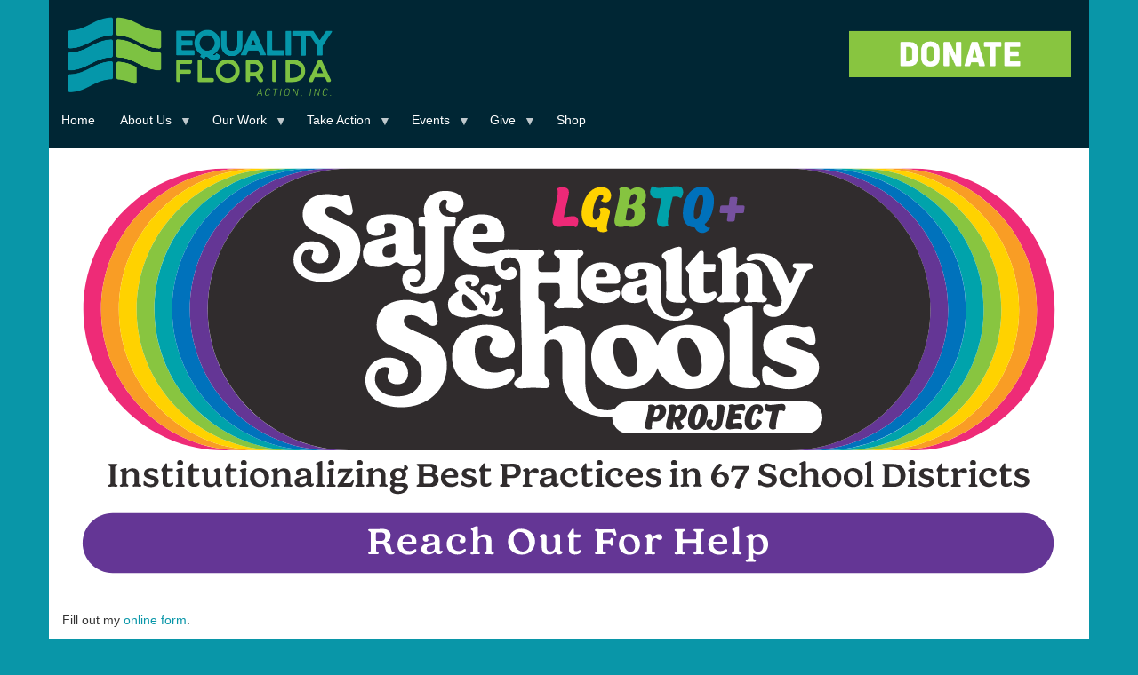

--- FILE ---
content_type: text/html; charset=UTF-8
request_url: https://eqfl.org/get_help
body_size: 6708
content:
<!DOCTYPE html>
<html  lang="en" dir="ltr" xmlns:article="http://ogp.me/ns/article#" xmlns:book="http://ogp.me/ns/book#" xmlns:product="http://ogp.me/ns/product#" xmlns:profile="http://ogp.me/ns/profile#" xmlns:video="http://ogp.me/ns/video#" prefix="content: http://purl.org/rss/1.0/modules/content/  dc: http://purl.org/dc/terms/  foaf: http://xmlns.com/foaf/0.1/  og: http://ogp.me/ns#  rdfs: http://www.w3.org/2000/01/rdf-schema#  schema: http://schema.org/  sioc: http://rdfs.org/sioc/ns#  sioct: http://rdfs.org/sioc/types#  skos: http://www.w3.org/2004/02/skos/core#  xsd: http://www.w3.org/2001/XMLSchema# ">
  <head>
    <meta charset="utf-8" />
<meta name="title" content="Reach Out For Help | Equality Florida" />
<meta name="twitter:card" content="summary_large_image" />
<meta property="og:site_name" content="Equality Florida" />
<link rel="canonical" href="https://eqfl.org/get_help" />
<meta name="twitter:title" content="Reach Out For Help | Equality Florida" />
<meta name="twitter:description" content=" " />
<meta name="description" content=" " />
<meta property="og:title" content="Reach Out For Help | Equality Florida" />
<link rel="image_src" href="https://eqfl.org/sites/default/files/Test%20-%20Website.png" />
<meta property="og:description" content=" " />
<meta name="twitter:image" content="https://eqfl.org/sites/default/files/Test%20-%20Website.png" />
<meta property="og:image" content="https://eqfl.org/sites/default/files/Test%20-%20Website.png" />
<script>


!function(f,b,e,v,n,t,s){if(f.fbq)return;n=f.fbq=function(){n.callMethod?
n.callMethod.apply(n,arguments):n.queue.push(arguments)};if(!f._fbq)f._fbq=n;
n.push=n;n.loaded=!0;n.version='2.0';n.queue=[];t=b.createElement(e);t.async=!0;
t.src=v;s=b.getElementsByTagName(e)[0];s.parentNode.insertBefore(t,s)}(window,
document,'script','https://connect.facebook.net/en_US/fbevents.js');



  fbq('init', '158715858038012', [], {
    "agent": "pldrupal-8-8.7.11"
});

  fbq('track', 'PageView', []);
</script>
<noscript>


<img height="1" width="1" alt="fbpx" src="https://www.facebook.com/tr?id=158715858038012&amp;ev=PageView&amp;noscript=1" />


</noscript>
<meta name="Generator" content="Drupal 8 (https://www.drupal.org)" />
<meta name="MobileOptimized" content="width" />
<meta name="HandheldFriendly" content="true" />
<meta name="viewport" content="width=device-width, initial-scale=1.0" />
<link rel="shortcut icon" href="/sites/default/files/eqflfavicon.ico" type="image/vnd.microsoft.icon" />
<link rel="revision" href="https://eqfl.org/get_help" />
<script src="/sites/default/files/google_tag/tag_manager_general_/google_tag.script.js?slkj2w" defer></script>

    <title>Reach Out For Help | Equality Florida</title>
    <link rel="stylesheet" media="all" href="/libraries/superfish/css/superfish.css?slkj2w" />
<link rel="stylesheet" media="all" href="/core/modules/system/css/components/align.module.css?slkj2w" />
<link rel="stylesheet" media="all" href="/core/modules/system/css/components/fieldgroup.module.css?slkj2w" />
<link rel="stylesheet" media="all" href="/core/modules/system/css/components/container-inline.module.css?slkj2w" />
<link rel="stylesheet" media="all" href="/core/modules/system/css/components/clearfix.module.css?slkj2w" />
<link rel="stylesheet" media="all" href="/core/modules/system/css/components/details.module.css?slkj2w" />
<link rel="stylesheet" media="all" href="/core/modules/system/css/components/hidden.module.css?slkj2w" />
<link rel="stylesheet" media="all" href="/core/modules/system/css/components/item-list.module.css?slkj2w" />
<link rel="stylesheet" media="all" href="/core/modules/system/css/components/js.module.css?slkj2w" />
<link rel="stylesheet" media="all" href="/core/modules/system/css/components/nowrap.module.css?slkj2w" />
<link rel="stylesheet" media="all" href="/core/modules/system/css/components/position-container.module.css?slkj2w" />
<link rel="stylesheet" media="all" href="/core/modules/system/css/components/progress.module.css?slkj2w" />
<link rel="stylesheet" media="all" href="/core/modules/system/css/components/reset-appearance.module.css?slkj2w" />
<link rel="stylesheet" media="all" href="/core/modules/system/css/components/resize.module.css?slkj2w" />
<link rel="stylesheet" media="all" href="/core/modules/system/css/components/sticky-header.module.css?slkj2w" />
<link rel="stylesheet" media="all" href="/core/modules/system/css/components/system-status-counter.css?slkj2w" />
<link rel="stylesheet" media="all" href="/core/modules/system/css/components/system-status-report-counters.css?slkj2w" />
<link rel="stylesheet" media="all" href="/core/modules/system/css/components/system-status-report-general-info.css?slkj2w" />
<link rel="stylesheet" media="all" href="/core/modules/system/css/components/tablesort.module.css?slkj2w" />
<link rel="stylesheet" media="all" href="/core/modules/system/css/components/tree-child.module.css?slkj2w" />
<link rel="stylesheet" media="all" href="/libraries/superfish/style/default/default.css?slkj2w" />
<link rel="stylesheet" media="all" href="/themes/eqfl/css/style.css?slkj2w" />
<link rel="stylesheet" media="all" href="/sites/default/files/asset_injector/css/general_css-bf4288d9a557fefa95fd34828ee0e639.css?slkj2w" />
<link rel="stylesheet" media="all" href="/sites/default/files/asset_injector/css/mobile_css-c85bc513eb6519de03b1cbb798c45a55.css?slkj2w" />

    
<!--[if lte IE 8]>
<script src="/core/assets/vendor/html5shiv/html5shiv.min.js?v=3.7.3"></script>
<![endif]-->

<script>
  !function(f,b,e,v,n,t,s)
  {if(f.fbq)return;n=f.fbq=function(){n.callMethod?
  n.callMethod.apply(n,arguments):n.queue.push(arguments)};
  if(!f._fbq)f._fbq=n;n.push=n;n.loaded=!0;n.version='2.0';
  n.queue=[];t=b.createElement(e);t.async=!0;
  t.src=v;s=b.getElementsByTagName(e)[0];
  s.parentNode.insertBefore(t,s)}(window, document,'script',
  'https://connect.facebook.net/en_US/fbevents.js');
  fbq('init', '619020881811590');
  fbq('track', 'PageView');
</script>
<noscript><img height="1" width="1" style="display:none"
  src="https://www.facebook.com/tr?id=619020881811590&ev=PageView&noscript=1"
/></noscript>        
        
  </head>
  <body class="path-node page-node-type-page navbar-is-static-top has-glyphicons">
    <a href="#main-content" class="visually-hidden focusable skip-link">
      Skip to main content
    </a>
    <noscript aria-hidden="true"><iframe src="https://www.googletagmanager.com/ns.html?id=GTM-MRD5JRN" height="0" width="0" style="display:none;visibility:hidden"></iframe></noscript>
      <div class="dialog-off-canvas-main-canvas" data-off-canvas-main-canvas>
              <header class="navbar navbar-default navbar-static-top" id="navbar" role="banner">
              <div class="container">
            <div class="navbar-header">
                          
          <div class="region region-navigation">
         <a class="logo navbar-btn pull-left" href="/" title="Home" rel="home">
      <img src="/themes/eqfl/EF_ACTION_INC_LOGO.png" alt="Home" />
    </a>
      <section id="block-convioemailsignup" class="block block-block-content block-block-content16ac732e-26cc-470b-82a1-e11a41789555 clearfix">
  
    

      
            <div class="field field--name-body field--type-text-with-summary field--label-hidden field--item"><p><a href="https://act.eqfl.org/a/donate?ms=webdonate" target="_blank"><img alt="DONATE_BUTTONT1.png" class="img-responsive center" height="213" src="/sites/default/files/2020_HOMEPAGE/DONATE_BUTTONT1.png" width="800" /></a></p>
</div>
      
  </section>

<section id="block-primarylinks-2" class="block block-superfish block-superfishprimary-links clearfix">
  
    

      
<ul id="superfish-primary-links" class="menu sf-menu sf-primary-links sf-horizontal sf-style-default">
  
<li id="primary-links-standardfront-page"
     class="sf-depth-1 sf-no-children"><a href="/" class="sf-depth-1">Home</a></li><li id="primary-links-menu-link-content45461764-12f2-4dd8-b16f-25bb6eadcde3"
     class="sf-depth-1 menuparent"><a href="/about-equality-florida" class="sf-depth-1 menuparent">About Us</a><ul><li id="primary-links-menu-link-content60259ce4-3272-41e3-a3bf-17f699824b92"
     class="sf-depth-2 sf-no-children"><a href="/team" class="sf-depth-2">Our Team</a></li><li id="primary-links-views-viewviewspeoplepage-2"
     class="sf-depth-2 sf-no-children"><a href="/board" class="sf-depth-2">Our Board</a></li><li id="primary-links-menu-link-content7894ef0d-3f83-47c1-94cc-d6eefb059e55"
     class="sf-depth-2 sf-no-children"><a href="/press_kit" class="sf-depth-2">Press Kit</a></li><li id="primary-links-menu-link-content357d2bf6-f43c-4d02-b8e4-4efd8a9e4219"
     class="sf-depth-2 sf-no-children"><a href="/about/intern" class="sf-depth-2">Fellowship Program</a></li><li id="primary-links-menu-link-contenta5f9d7cd-0c39-43f4-b9e4-e80c348b7b6c"
     class="sf-depth-2 sf-no-children"><a href="/grantfunders" class="sf-depth-2">Our Grantors</a></li><li id="primary-links-views-viewviewspeoplepage-3"
     class="sf-depth-2 sf-no-children"><a href="/council_of_leaders" class="sf-depth-2">Council of Leaders</a></li><li id="primary-links-menu-link-content8e161b7b-8f3d-45c7-9ae2-6999d3930746"
     class="sf-depth-2 sf-no-children"><a href="/financial_data" class="sf-depth-2">Financial Data</a></li><li id="primary-links-menu-link-contente95d3da7-e2e1-45d5-8dbc-a104a9fa02ab"
     class="sf-depth-2 sf-no-children"><a href="/careers-0" class="sf-depth-2">Careers</a></li><li id="primary-links-menu-link-contentaf375e75-827b-4bf3-8df2-ed3943c53d4f"
     class="sf-depth-2 sf-no-children"><a href="/contact-us" class="sf-depth-2">Contact Us</a></li></ul></li><li id="primary-links-menu-link-content5019847c-e52d-469b-aa83-5670a1fe3cdc"
     class="sf-depth-1 menuparent"><a href="/Issues_Overview" class="sf-depth-1 menuparent">Our Work</a><ul><li id="primary-links-menu-link-content6e7b5df8-d467-4a83-b372-0be091e8dcc2"
     class="sf-depth-2 sf-no-children"><a href="https://eqfl.org/Safe_Schools" title="Safe &amp; Healthy Schools" class="sf-depth-2 sf-external">Safe &amp; Healthy Schools</a></li><li id="primary-links-menu-link-content272df637-e019-4412-be4a-e8dc13fe01a9"
     class="sf-depth-2 sf-no-children"><a href="https://parentingwithpride.org/" class="sf-depth-2 sf-external">Parenting with Pride</a></li><li id="primary-links-menu-link-content7377f8bb-1821-46f1-8ae7-b644c7a16aee"
     class="sf-depth-2 sf-no-children"><a href="/TransAction" class="sf-depth-2">Transgender Equality</a></li><li id="primary-links-menu-link-contentfb55084a-d5b8-4aaf-b957-8ca7a0a26265"
     class="sf-depth-2 sf-no-children"><a href="https://eqfl.org/patc" class="sf-depth-2 sf-external">Pride At The Capitol</a></li><li id="primary-links-menu-link-content5639ead5-37d6-4541-acd6-8d8201535af5"
     class="sf-depth-2 sf-no-children"><a href="https://opendoorsflorida.com/" class="sf-depth-2 sf-external">Open Doors</a></li><li id="primary-links-menu-link-content00ec5d39-8dbe-4e8a-b7db-b123bb6ebd76"
     class="sf-depth-2 sf-no-children"><a href="https://www.equalitymeansbusiness.org" class="sf-depth-2 sf-external">Equality Means Business</a></li><li id="primary-links-menu-link-contentac2672f7-46d3-4f0d-be3a-8caaeaf32056"
     class="sf-depth-2 sf-no-children"><a href="https://eqfl.org/electioncenter" class="sf-depth-2 sf-external">Election Center</a></li><li id="primary-links-menu-link-content8765df51-7bf4-4390-ad47-c9eec2e4a081"
     class="sf-depth-2 sf-no-children"><a href="/reproductive-freedom" class="sf-depth-2">Reproductive Rights</a></li><li id="primary-links-menu-link-content05fad2bd-6ac7-48fd-ad81-4270ca8900b9"
     class="sf-depth-2 sf-no-children"><a href="https://eqfl.org/HealthEquity" class="sf-depth-2 sf-external">LGBTQ Health Equity</a></li><li id="primary-links-menu-link-content8c4aa9d6-d1f2-410b-bace-3dc7145b71c4"
     class="sf-depth-2 sf-no-children"><a href="/HIV_Advocacy" class="sf-depth-2">HIV Advocacy</a></li><li id="primary-links-menu-link-content31e2dffa-56bb-4091-a460-949d920e8ff7"
     class="sf-depth-2 sf-no-children"><a href="/lgbtq-protections" class="sf-depth-2">LGBTQ Protections</a></li><li id="primary-links-menu-link-contentd4d44be5-1205-4345-8da2-2c4bcb93810c"
     class="sf-depth-2 sf-no-children"><a href="/Gun_Violence_Prevention" class="sf-depth-2">Gun Violence Prevention</a></li></ul></li><li id="primary-links-menu-link-content0247c04d-6342-4989-800a-90c46bc7a716"
     class="sf-depth-1 menuparent"><a href="/Take_Action" class="sf-depth-1 menuparent">Take Action</a><ul><li id="primary-links-menu-link-contentae00aab0-d7ec-49e7-a694-b670f1540345"
     class="sf-depth-2 sf-no-children"><a href="https://eqfl.org/volunteer" class="sf-depth-2 sf-external">Volunteer</a></li><li id="primary-links-menu-link-content610a44dd-36cf-4cdb-beec-5e453e54ba95"
     class="sf-depth-2 sf-no-children"><a href="https://eqfl.org/join_our_mailing_list" class="sf-depth-2 sf-external">Sign Up</a></li><li id="primary-links-menu-link-contenta114a6e2-7735-4e86-b617-1a8fb36b57a6"
     class="sf-depth-2 sf-no-children"><a href="/lgbtq-protections" class="sf-depth-2">Report Discrimination</a></li><li id="primary-links-menu-link-contentb1ee5f8e-b958-4ebb-8f6e-ff4d96301b4d"
     class="sf-depth-2 sf-no-children"><a href="https://app.smartsheet.com/b/form/73c18e697b6d4899ac483424ca4436f2" class="sf-depth-2 sf-external">Speaker Request</a></li><li id="primary-links-menu-link-content04877cf2-5442-424c-b16b-fb8b9e608758"
     class="sf-depth-2 sf-no-children"><a href="/update-your-profile" class="sf-depth-2">Update Your Profile</a></li></ul></li><li id="primary-links-menu-link-content708f7fc0-4bda-4e93-92f6-e638973c4884"
     class="sf-depth-1 menuparent"><a href="/Upcoming_Events" class="sf-depth-1 menuparent">Events</a><ul><li id="primary-links-menu-link-content49066d9e-8a22-43b8-b18e-e2801e7f9e98"
     class="sf-depth-2 sf-no-children"><a href="/stpetegala" class="sf-depth-2">St Pete Gala</a></li><li id="primary-links-menu-link-content36832a18-8e30-4b01-84a5-8b90b6f478ec"
     class="sf-depth-2 sf-no-children"><a href="https://e.givesmart.com/events/IOG/" class="sf-depth-2 sf-external"> First Coast Gala</a></li><li id="primary-links-menu-link-content6c181d2d-6a9b-42bb-b9bb-ffe6f324bd0f"
     class="sf-depth-2 sf-no-children"><a href="https://e.givesmart.com/events/J1L/" class="sf-depth-2 sf-external">Broward Gala</a></li><li id="primary-links-menu-link-content3e4f1e72-7ea4-4d3f-8d31-0a70268ca04b"
     class="sf-depth-2 sf-no-children"><a href="/GreaterGainesvilleGala" class="sf-depth-2">Gainesville Gala</a></li><li id="primary-links-menu-link-content73dfb295-79ad-4670-a461-e86a8319c872"
     class="sf-depth-2 sf-no-children"><a href="/keywestcelebration" class="sf-depth-2">Key West Celebration</a></li><li id="primary-links-menu-link-content1644accb-f826-47d7-a3f7-2baf0b7e39a3"
     class="sf-depth-2 sf-no-children"><a href="https://e.givesmart.com/events/IHT/" class="sf-depth-2 sf-external">Tampa Gala</a></li><li id="primary-links-menu-link-content48025213-497c-4f5c-aed6-657892343945"
     class="sf-depth-2 sf-no-children"><a href="https://e.givesmart.com/events/Jua/" class="sf-depth-2 sf-external">Miami Brunch</a></li><li id="primary-links-menu-link-contentd3071f43-9771-430f-8921-1d92217ebf0a"
     class="sf-depth-2 sf-no-children"><a href="https://e.givesmart.com/events/IsY/" class="sf-depth-2 sf-external">Greater Orlando Gala</a></li><li id="primary-links-menu-link-contentc4022eb0-ec34-47ca-a65c-1487b096e23a"
     class="sf-depth-2 sf-no-children"><a href="https://e.givesmart.com/events/IPI/" class="sf-depth-2 sf-external">Palm Beach Brunch</a></li><li id="primary-links-menu-link-contenta02cb853-3193-41a8-8ddc-0137796bf36a"
     class="sf-depth-2 sf-no-children"><a href="https://e.givesmart.com/events/IRd/" class="sf-depth-2 sf-external">Sarasota&#039;s Suncoast Celebration</a></li><li id="primary-links-menu-link-contentf72950cf-deff-4bb0-981a-5672ab1ebc59"
     class="sf-depth-2 sf-no-children"><a href="/tallahasseegala" class="sf-depth-2">Tallahassee Gala</a></li><li id="primary-links-menu-link-contentbe8fe4a4-4989-4a96-a17e-602dbb9bbeb9"
     class="sf-depth-2 sf-no-children"><a href="https://eqfl.org/pensacolabrunch" class="sf-depth-2 sf-external">Pensacola Brunch</a></li><li id="primary-links-menu-link-content4774dc96-34a3-4a66-a4b5-59c84ecdd443"
     class="sf-depth-2 sf-no-children"><a href="https://eqfl.org/provincetown-brunch" class="sf-depth-2 sf-external">Provincetown Brunch</a></li></ul></li><li id="primary-links-menu-link-content4aed82a1-3111-4aa2-993a-28b22d9a4fa8"
     class="sf-depth-1 menuparent"><a href="https://act.eqfl.org/a/donate?ms=webdonate" class="sf-depth-1 sf-external menuparent">Give</a><ul><li id="primary-links-menu-link-contentae357720-fb78-4f98-aa80-596197090f9e"
     class="sf-depth-2 sf-no-children"><a href="https://act.eqfl.org/a/become-a-member?ms=webmember" class="sf-depth-2 sf-external">Become A Member</a></li><li id="primary-links-menu-link-content74fbef29-074d-4051-9cac-716f9d0c86ad"
     class="sf-depth-2 sf-no-children"><a href="https://act.eqfl.org/a/equality-partners?ms=webmonthly" class="sf-depth-2 sf-external">Make A Monthly Donation</a></li><li id="primary-links-menu-link-contentdda878b6-6d5e-4351-b61d-024982ea70d4"
     class="sf-depth-2 sf-no-children"><a href="/sponsorship" class="sf-depth-2">Become a Sponsor</a></li><li id="primary-links-menu-link-contentf697062e-2acc-4b6c-aeea-0d52a1a217c6"
     class="sf-depth-2 sf-no-children"><a href="/legacy" class="sf-depth-2">Leave a Legacy</a></li><li id="primary-links-menu-link-content5880bcd8-52ac-45cf-b82b-6e61a57eb221"
     class="sf-depth-2 sf-no-children"><a href="https://secure.everyaction.com/UBbabLGmxUCCR39wpc5JCg2" class="sf-depth-2 sf-external">Honor/Memory Donation</a></li><li id="primary-links-menu-link-content3874c61a-699e-4aec-a8c2-874c3c49ff25"
     class="sf-depth-2 sf-no-children"><a href="https://www.floridaaidswalk.org/site/TR/Walk/General?px=1108427&amp;pg=personal&amp;fr_id=1180" class="sf-depth-2 sf-external">2025 FL AIDS Walk</a></li></ul></li><li id="primary-links-menu-link-contentd8951fae-fabd-4b3d-a16d-7650885163ff"
     class="sf-depth-1 sf-no-children"><a href="https://equality-florida.myshopify.com/" class="sf-depth-1 sf-external">Shop</a></li>
</ul>

  </section>


  </div>

      </div>

                          </div>
          </header>
  
  <div role="main" class="main-container container js-quickedit-main-content">
    <div class="row">

                              <div class="col-sm-12" role="heading">
              <div class="region region-header">
    <div data-drupal-messages-fallback class="hidden"></div>
    <h1 class="page-header"><span property="schema:name">Reach Out For Help</span>
</h1>


  </div>

          </div>
              
            
                  <section class="col-sm-12">

                
                                      
                  
                          <a id="main-content"></a>
            <div class="region region-content">
      <div data-history-node-id="6008" class="row bs-1col-stacked node node--type-page node--view-mode-full">
  

  
    <div class="col-sm-12 bs-region bs-region--main">
    
            <div property="schema:text" class="field field--name-body field--type-text-with-summary field--label-hidden field--item"><p><a href="https://eqfl.org/Safe_Schools"><img alt="SHS_LOGONEWSTACK1.svg" src="/sites/default/files/SHS-2020/SHS_LOGONEWSTACK1.svg" /></a></p>
<p><img alt="STU-2_HEADER.svg" src="/sites/default/files/SHS-2020/STU-RES-MAIN/STU-2_HEADER.svg" /></p>
<p> </p>
<div id="wufoo-kan4sex0yqb7l1">Fill out my <a href="https://equalityflorida.wufoo.com/forms/kan4sex0yqb7l1">online form</a>.</div>
<div> </div>
<div> </div>
<div><a href="https://eqfl.org/student"><img alt="RETURN_TO_STU.svg" src="/sites/default/files/SHS-2020/STU-RES-MAIN/RETURN_TO_STU.svg" /></a></div>
<script type="text/javascript">
<!--//--><![CDATA[// ><!--
 var kan4sex0yqb7l1; (function(d, t) { var s = d.createElement(t), options = { 'userName':'equalityflorida', 'formHash':'kan4sex0yqb7l1', 'autoResize':true, 'height':'776', 'async':true, 'host':'wufoo.com', 'header':'show', 'ssl':true }; s.src = ('https:' == d.location.protocol ?'https://':'http://') + 'secure.wufoo.com/scripts/embed/form.js'; s.onload = s.onreadystatechange = function() { var rs = this.readyState; if (rs) if (rs != 'complete') if (rs != 'loaded') return; try { kan4sex0yqb7l1 = new WufooForm(); kan4sex0yqb7l1.initialize(options); kan4sex0yqb7l1.display(); } catch (e) { } }; var scr = d.getElementsByTagName(t)[0], par = scr.parentNode; par.insertBefore(s, scr); })(document, 'script'); 
//--><!]]>
</script></div>
      
  </div>
  
  
</div>



  </div>

              </section>

                </div>
  </div>

      <footer class="footer container" role="contentinfo">
        <div class="region region-footer">
    <section id="block-footermessage" class="block block-block-content block-block-contentc158fd78-c7f3-48f9-955e-ed689e714045 clearfix">
  
    

      
            <div class="field field--name-body field--type-text-with-summary field--label-hidden field--item"><p></p><center>
<p><a href="https://www.eqfl.org">© 2021 Equality Florida</a></p>
<p><a href="/privacy">Privacy Policy</a></p>
<p></p></center>
</div>
      
  </section>


  </div>

    </footer>
  
  </div>

    
    <script type="application/json" data-drupal-selector="drupal-settings-json">{"path":{"baseUrl":"\/","scriptPath":null,"pathPrefix":"","currentPath":"node\/6008","currentPathIsAdmin":false,"isFront":false,"currentLanguage":"en"},"pluralDelimiter":"\u0003","fitvids":{"selectors":".node","custom_vendors":"","ignore_selectors":""},"bootstrap":{"forms_has_error_value_toggle":1,"modal_animation":1,"modal_backdrop":"true","modal_keyboard":1,"modal_show":1,"modal_size":"","popover_enabled":1,"popover_animation":1,"popover_container":"body","popover_content":"","popover_delay":"0","popover_html":0,"popover_placement":"right","popover_selector":"","popover_title":"","popover_trigger":"click","popover_trigger_autoclose":1,"tooltip_enabled":1,"tooltip_animation":1,"tooltip_container":"body","tooltip_delay":"0","tooltip_html":0,"tooltip_placement":"auto left","tooltip_selector":"","tooltip_trigger":"hover"},"superfish":{"superfish-primary-links":{"id":"superfish-primary-links","sf":{"animation":{"opacity":"show","height":"show"},"speed":"fast"},"plugins":{"touchscreen":{"behaviour":"0","mode":"window_width"},"smallscreen":{"mode":"window_width","title":"\u003Cnone\u003E"},"supposition":true}}},"user":{"uid":0,"permissionsHash":"4da7090dc7263f17685a78b5e3ed6d0828ff98b9083b3354acdf25dd7fb01076"}}</script>
<script src="/core/assets/vendor/domready/ready.min.js?v=1.0.8"></script>
<script src="/core/assets/vendor/jquery/jquery.min.js?v=3.2.1"></script>
<script src="/core/assets/vendor/underscore/underscore-min.js?v=1.8.3"></script>
<script src="/core/assets/vendor/jquery/jquery-extend-3.4.0.js?v=3.2.1"></script>
<script src="/core/assets/vendor/jquery-once/jquery.once.min.js?v=2.2.0"></script>
<script src="/core/misc/drupalSettingsLoader.js?v=8.7.11"></script>
<script src="/core/misc/drupal.js?v=8.7.11"></script>
<script src="/core/misc/drupal.init.js?v=8.7.11"></script>
<script src="/libraries/fitvids/jquery.fitvids.js?v=8.7.11"></script>
<script src="/modules/fitvids/js/init-fitvids.js?v=8.7.11"></script>
<script src="/themes/eqfl/bootstrap/assets/javascripts/bootstrap/affix.js?slkj2w"></script>
<script src="/themes/eqfl/bootstrap/assets/javascripts/bootstrap/alert.js?slkj2w"></script>
<script src="/themes/eqfl/bootstrap/assets/javascripts/bootstrap/button.js?slkj2w"></script>
<script src="/themes/eqfl/bootstrap/assets/javascripts/bootstrap/carousel.js?slkj2w"></script>
<script src="/themes/eqfl/bootstrap/assets/javascripts/bootstrap/collapse.js?slkj2w"></script>
<script src="/themes/eqfl/bootstrap/assets/javascripts/bootstrap/dropdown.js?slkj2w"></script>
<script src="/themes/eqfl/bootstrap/assets/javascripts/bootstrap/modal.js?slkj2w"></script>
<script src="/themes/eqfl/bootstrap/assets/javascripts/bootstrap/tooltip.js?slkj2w"></script>
<script src="/themes/eqfl/bootstrap/assets/javascripts/bootstrap/popover.js?slkj2w"></script>
<script src="/themes/eqfl/bootstrap/assets/javascripts/bootstrap/scrollspy.js?slkj2w"></script>
<script src="/themes/eqfl/bootstrap/assets/javascripts/bootstrap/tab.js?slkj2w"></script>
<script src="/themes/eqfl/bootstrap/assets/javascripts/bootstrap/transition.js?slkj2w"></script>
<script src="/themes/eqfl/js/jquery.waypoints.min.js?slkj2w"></script>
<script src="/themes/eqfl/js/waypoints.min.js?slkj2w"></script>
<script src="/themes/eqfl/js/script.js?slkj2w"></script>
<script src="/themes/eqfl/bootstrap/js/drupal.bootstrap.js?slkj2w"></script>
<script src="/themes/eqfl/bootstrap/js/attributes.js?slkj2w"></script>
<script src="/themes/eqfl/bootstrap/js/theme.js?slkj2w"></script>
<script src="/themes/eqfl/bootstrap/js/popover.js?slkj2w"></script>
<script src="/themes/eqfl/bootstrap/js/tooltip.js?slkj2w"></script>
<script src="/libraries/superfish/superfish.js?slkj2w"></script>
<script src="/libraries/superfish/jquery.hoverIntent.minified.js?slkj2w"></script>
<script src="/libraries/superfish/sftouchscreen.js?slkj2w"></script>
<script src="/libraries/superfish/sfsmallscreen.js?slkj2w"></script>
<script src="/libraries/superfish/supposition.js?slkj2w"></script>
<script src="/modules/superfish/js/superfish.js?v=2.0"></script>

  <script defer src="https://static.cloudflareinsights.com/beacon.min.js/vcd15cbe7772f49c399c6a5babf22c1241717689176015" integrity="sha512-ZpsOmlRQV6y907TI0dKBHq9Md29nnaEIPlkf84rnaERnq6zvWvPUqr2ft8M1aS28oN72PdrCzSjY4U6VaAw1EQ==" data-cf-beacon='{"version":"2024.11.0","token":"c50677fbb9e845f2bb62922983481697","r":1,"server_timing":{"name":{"cfCacheStatus":true,"cfEdge":true,"cfExtPri":true,"cfL4":true,"cfOrigin":true,"cfSpeedBrain":true},"location_startswith":null}}' crossorigin="anonymous"></script>
</body>
</html>


--- FILE ---
content_type: image/svg+xml
request_url: https://eqfl.org/sites/default/files/SHS-2020/STU-RES-MAIN/RETURN_TO_STU.svg
body_size: 3065
content:
<?xml version="1.0" encoding="utf-8"?>
<!-- Generator: Adobe Illustrator 24.2.3, SVG Export Plug-In . SVG Version: 6.00 Build 0)  -->
<svg version="1.1" id="Layer_1" xmlns="http://www.w3.org/2000/svg" xmlns:xlink="http://www.w3.org/1999/xlink" x="0px" y="0px"
	 viewBox="0 0 1200 81.2" style="enable-background:new 0 0 1200 81.2;" xml:space="preserve">
<style type="text/css">
	.st0{fill:#643695;}
	.st1{fill:#FFFFFF;}
</style>
<path class="st0" d="M1138.3,76.2H59.6C40,76.2,24,60.2,24,40.6v0C24,21,40,5,59.6,5h1078.8c19.6,0,35.6,16,35.6,35.6v0
	C1174,60.2,1157.9,76.2,1138.3,76.2z"/>
<path class="st1" d="M61.2,69.8L61.2,69.8c16.1,0,29.2-13.1,29.2-29.2v0c0-16.1-13.1-29.2-29.2-29.2h0C45.1,11.4,32,24.6,32,40.6v0
	C32,56.7,45.1,69.8,61.2,69.8z"/>
<path class="st0" d="M80.5,72.4c7.9-13.6,9.5-25.7,4.4-34c-4.4-7.2-13.5-10.9-25.7-10.6l-2.6-8.2c-0.2-0.6-0.8-1.1-1.4-1.2
	c-0.7-0.1-1.3,0.2-1.7,0.8L40.6,40.5c-0.1,0.2-0.2,0.3-0.2,0.5c-0.1,0.3-0.1,0.6,0,0.9c0.1,0.5,0.5,0.9,0.9,1.1l22,10.6
	c0.6,0.3,1.3,0.2,1.9-0.2c0.5-0.4,0.7-1.1,0.6-1.8l-2.5-9.4c3-0.5,9.4-0.9,13.3,3.1c4.3,4.4,4.6,13.3,0.8,25.8
	c-0.2,0.8,0.2,1.7,1,2.1C79.2,73.4,80.1,73.1,80.5,72.4z"/>
<g>
	<g>
		<path class="st1" d="M192.6,52.3c0.5,0.9-1.4,3.5-3.2,4.8c-1.5,1.1-3,1.6-4.4,1.6c-1.1,0-2-0.3-2.9-0.9c-3.4-2.5-3.3-9.4-6.6-13.9
			c-0.3,1.3-0.5,2.5-0.7,3.6c-0.4,2.6-0.6,4.7-0.6,6.3c0,0.9,0.1,1.6,0.2,2c0.1,0.3,0.2,0.5,0.2,0.7c0,1-2.9,1.8-5.1,1.8
			c-3.5,0-5.8-1.7-6.4-4c-0.2-0.7-0.2-1.3-0.2-2.1c0-2.8,1.1-6.5,2.6-13.7c0.6-3,1.5-6.5,2.3-10.9c0.4-2.2,0.6-4.1,0.6-5.7
			c0-1.3-0.2-2.3-0.5-2.9c-0.2-0.4-0.2-0.6-0.2-0.8c0.2-0.9,3.2-1.7,5.5-1.7c2.9,0,5.5,1,6.4,3c2.4-1.9,5.3-2.9,7.9-2.9
			c7.2,0,10.5,4.7,10.5,10.3c0,6.6-4.4,14.4-11.9,16.9c1.9,4,3.3,7.9,5.8,7.9C192.3,51.9,192.5,52.1,192.6,52.3z M179.2,27.5
			c-0.7,2.9-1.6,6.3-2.4,9.8c0.8,0.4,1.6,0.5,2.4,0.5c4.6,0,7.5-5.7,7.5-9.9c0-2.4-1-4.3-3.2-4.3C181.9,23.7,179.9,25.2,179.2,27.5z
			"/>
		<path class="st1" d="M226.3,47.9c0,0.5-0.1,1.2-0.4,2c-1.8,5-6.5,8.9-13.3,8.9c-7.5,0-13.4-4.1-13.4-12.2c0-10.9,8.4-18.7,19-18.7
			c5.4,0,9.6,2.7,9.6,7.3c0,5.6-7.4,11.9-16.5,12.7c0.5,2.7,2.2,4.5,4.9,4.5c2.5,0,5.6-1.5,7.5-4.8c0.5-0.9,1.1-1.2,1.6-1.2
			C225.9,46.3,226.3,46.9,226.3,47.9z M211.4,44.2c4.6-0.6,9.9-3.7,9.9-7.5c0-1.5-1.1-2.3-2.4-2.3c-0.4,0-0.8,0.1-1.1,0.2
			C214.5,35.6,212,40.1,211.4,44.2z"/>
		<path class="st1" d="M256.1,33c0,1.5-0.4,3-1.7,3.9c-1.6,1.1-3.7,1.5-6,1.5c-0.5,0-0.9,0-1.4-0.1c-0.6,3.2-1.4,6.4-1.8,9.2
			c-0.2,1.1-0.2,1.9-0.2,2.5c0,1.6,0.4,2.2,1.1,2.2c0.7,0,1.7-0.6,2.8-1.3c0.5-0.3,0.9-0.5,1.3-0.5c0.5,0,0.9,0.3,0.9,0.9
			c0,0.5-0.3,1.2-1.1,2.2c-1.6,2.1-5.1,4.9-9.8,4.9c-4,0-6.2-1.8-6.8-4c-0.2-0.7-0.2-1.3-0.2-2.1c0-2.8,1.1-6.5,2.6-13.7
			c0.1-0.6,0.3-1.2,0.4-1.9c-0.6-0.1-1.3-0.1-1.9-0.1c-1.1,0-1.9,0.7-2,0.1c-0.1-0.4-0.1-0.8-0.1-1.2c0-1.9,0.7-4.7,2.5-6
			c1.2-0.8,2.3-1.1,3.4-1.2c0-0.2,0.1-0.3,0.1-0.5c0.4-2.2,0.6-4.1,0.6-5.7c0-1.3-0.2-2.3-0.5-2.9c-0.2-0.4-0.2-0.6-0.2-0.8
			c0.2-0.9,3.2-1.7,5.5-1.7c3.2,0,6,1.2,6.7,3.7c0.1,0.5,0.2,1.1,0.2,1.6c0,2-0.6,4.7-1.4,7.7c0.4,0.1,0.8,0.1,1.2,0.1
			c0.6,0,1.3-0.1,1.9-0.2c1.5-0.4,2-0.6,2.4-0.6c0.2,0,0.4,0.1,0.5,0.2C255.6,29.6,256.1,31.3,256.1,33z"/>
		<path class="st1" d="M287.6,47.2c-0.6,2.6-0.9,4.7-0.9,6.2c0,0.9,0.1,1.6,0.4,2.1c0.1,0.3,0.2,0.5,0.2,0.7c0,1-3.2,1.9-5.5,1.9
			c-4.2,0-6.7-2.3-6.7-5.6c0-0.3,0.1-0.6,0.1-1c-2.3,4.2-6.8,6.7-10.7,6.7c-4.7,0-6.4-3.5-6.4-7.7c0-1,0.1-2,0.3-3
			c0.9-4.7,3-10.4,3-14.8c0-1.1-0.2-2-0.5-2.7c-0.1-0.3-0.2-0.5-0.2-0.7c0-1,3-1.7,5.3-1.7c3.5,0,5.8,1.7,6.4,4
			c0.2,0.6,0.2,1.3,0.2,2c0,2.8-1.1,6-2,10c-0.2,1.2-0.4,2.1-0.4,2.9c0,1.3,0.5,2,1.8,2c1.8,0,4.3-2.2,5.3-6.7
			c0.9-3.4,1.7-6.7,1.7-9.1c0-1.1-0.2-1.9-0.5-2.6c-0.1-0.3-0.2-0.5-0.2-0.7c0-1,2.9-1.8,5.1-1.8c4.3,0,6.8,2,6.8,6.3
			C290.3,36.6,289.3,40.1,287.6,47.2z"/>
		<path class="st1" d="M318.8,27.5c3.7,0,6.4,3,6.4,7.1c0,1.1-0.2,2.2-0.6,3.4c-0.9,2.6-4.2,3.9-7,3.9c-2.3,0-4.2-0.8-4.2-2.2
			c0-0.4,0.1-0.8,0.4-1.2c0.6-1.1,1-2.3,1-3.2c0-0.7-0.2-1.2-0.9-1.1c-2.2,0.3-4.6,3.7-5.9,8.1l-0.5,1.9c0,0.1-0.1,0.2-0.1,0.4
			c-0.8,3.2-1.6,6.3-1.6,8.6c0,1.1,0.2,1.9,0.5,2.6c0.1,0.3,0.2,0.5,0.2,0.7c0,1-2.9,1.8-5.1,1.8c-4.3,0-6.8-2-6.8-6.3
			c0-2.8,1.1-6.3,2.7-13.4c0.6-2.6,0.9-4.7,0.9-6.2c0-0.9-0.1-1.6-0.4-2.1c-0.1-0.3-0.2-0.5-0.2-0.7c0-1,3.2-1.9,5.5-1.9
			c4,0,6.5,2,6.7,5.1C312.8,29,316.1,27.5,318.8,27.5z"/>
		<path class="st1" d="M359.7,34.5c0,0.9-0.1,1.9-0.3,3c-0.9,4.7-2.8,11.2-2.8,15.7c0,1.1,0.2,2,0.5,2.7c0.1,0.3,0.2,0.5,0.2,0.7
			c0,1-3,1.7-5.3,1.7c-3.5,0-5.8-1.7-6.4-4c-0.2-0.6-0.2-1.3-0.2-2c0-2.8,0.9-6,1.8-10c0.2-1.2,0.4-2.1,0.4-2.9c0-1.3-0.5-2-1.8-2
			c-1.8,0-4.3,2.2-5.3,6.7c-0.9,3.4-1.7,6.7-1.7,9.1c0,1.1,0.2,1.9,0.5,2.6c0.1,0.3,0.2,0.5,0.2,0.7c0,1-2.9,1.8-5.1,1.8
			c-4.3,0-6.8-2-6.8-6.3c0-2.8,1.1-6.3,2.7-13.4c0.6-2.6,0.9-4.7,0.9-6.2c0-0.9-0.1-1.6-0.4-2.1c-0.1-0.3-0.2-0.5-0.2-0.7
			c0-1,3.2-1.9,5.5-1.9c4.2,0,6.7,2.3,6.7,5.6c0,0.4-0.1,0.7-0.1,1.1c2.4-4.3,7.2-6.8,10.7-6.8C357.9,27.6,359.7,30.6,359.7,34.5z"
			/>
		<path class="st1" d="M407.3,33c0,1.5-0.4,3-1.7,3.9c-1.6,1.1-3.7,1.5-6,1.5c-0.5,0-0.9,0-1.4-0.1c-0.6,3.2-1.4,6.4-1.8,9.2
			c-0.2,1.1-0.2,1.9-0.2,2.5c0,1.6,0.4,2.2,1.1,2.2c0.7,0,1.7-0.6,2.8-1.3c0.5-0.3,0.9-0.5,1.3-0.5c0.5,0,0.9,0.3,0.9,0.9
			c0,0.5-0.3,1.2-1.1,2.2c-1.6,2.1-5.1,4.9-9.8,4.9c-4,0-6.2-1.8-6.8-4c-0.2-0.7-0.2-1.3-0.2-2.1c0-2.8,1.1-6.5,2.6-13.7
			c0.1-0.6,0.3-1.2,0.4-1.9c-0.6-0.1-1.3-0.1-1.9-0.1c-1.1,0-1.9,0.7-2,0.1c-0.1-0.4-0.1-0.8-0.1-1.2c0-1.9,0.7-4.7,2.5-6
			c1.2-0.8,2.3-1.1,3.4-1.2c0-0.2,0.1-0.3,0.1-0.5c0.4-2.2,0.6-4.1,0.6-5.7c0-1.3-0.2-2.3-0.5-2.9c-0.2-0.4-0.2-0.6-0.2-0.8
			c0.2-0.9,3.2-1.7,5.5-1.7c3.2,0,6,1.2,6.7,3.7c0.1,0.5,0.2,1.1,0.2,1.6c0,2-0.6,4.7-1.4,7.7c0.4,0.1,0.8,0.1,1.2,0.1
			c0.6,0,1.3-0.1,1.9-0.2c1.5-0.4,2-0.6,2.4-0.6c0.2,0,0.4,0.1,0.5,0.2C406.7,29.6,407.3,31.3,407.3,33z"/>
		<path class="st1" d="M408.4,46.6c0-1,0.1-2.1,0.3-3.3c1.8-10.2,10.3-15.4,18.7-15.4c7.4,0,13.4,4,13.4,12.2c0,1-0.1,2.1-0.3,3.3
			c-1.8,10.2-10.2,15.4-18.6,15.4C414.4,58.7,408.4,54.6,408.4,46.6z M429.5,39.6c0-2.5-0.8-4.4-2.6-4.4c-3.6,0-6.5,7-6.5,11.7
			c0,2.4,0.8,4.2,2.6,4.2C426.7,51.2,429.5,44.3,429.5,39.6z"/>
		<path class="st1" d="M464.8,48.5c0-4.6,4.3-5.4,6.8-5.4c2.2,0,3.1,0.9,3.1,1.5c0,0.7-1.1,1.3-1.1,3.2c0,2.4,2.4,3.6,4.8,3.6
			c2.5,0,5-1.3,5-3.8c0-6.3-14.8-8.2-14.8-18.8c0-6.7,6.7-12.8,16.4-12.8c6.7,0,13.1,4,13.1,9.7c0,4.1-2,6.4-5.3,6.4
			c-2.5,0-5.6-1.2-5.6-2.9c0-1.2,2.7-1.1,2.7-3.7c0-2-2-3.2-4.2-3.2c-2.5,0-5.3,1.5-5.3,4.6c0,5.7,16.2,10.2,16.2,19.9
			c0,7.8-9.1,12.1-17.5,12.1C471.7,58.8,464.8,55.5,464.8,48.5z"/>
		<path class="st1" d="M525.1,33c0,1.5-0.4,3-1.7,3.9c-1.6,1.1-3.7,1.5-6,1.5c-0.5,0-0.9,0-1.4-0.1c-0.6,3.2-1.4,6.4-1.8,9.2
			c-0.2,1.1-0.2,1.9-0.2,2.5c0,1.6,0.4,2.2,1.1,2.2s1.7-0.6,2.8-1.3c0.5-0.3,0.9-0.5,1.3-0.5c0.5,0,0.9,0.3,0.9,0.9
			c0,0.5-0.3,1.2-1.1,2.2c-1.6,2.1-5.1,4.9-9.8,4.9c-4,0-6.2-1.8-6.8-4c-0.2-0.7-0.2-1.3-0.2-2.1c0-2.8,1.1-6.5,2.6-13.7
			c0.1-0.6,0.3-1.2,0.4-1.9c-0.6-0.1-1.3-0.1-1.9-0.1c-1.1,0-1.9,0.7-2,0.1c-0.1-0.4-0.1-0.8-0.1-1.2c0-1.9,0.7-4.7,2.5-6
			c1.2-0.8,2.3-1.1,3.4-1.2c0-0.2,0.1-0.3,0.1-0.5c0.4-2.2,0.6-4.1,0.6-5.7c0-1.3-0.2-2.3-0.5-2.9c-0.2-0.4-0.2-0.6-0.2-0.8
			c0.2-0.9,3.2-1.7,5.5-1.7c3.2,0,6,1.2,6.7,3.7c0.1,0.5,0.2,1.1,0.2,1.6c0,2-0.6,4.7-1.4,7.7c0.4,0.1,0.8,0.1,1.2,0.1
			c0.6,0,1.3-0.1,1.9-0.2c1.5-0.4,2-0.6,2.4-0.6c0.2,0,0.4,0.1,0.5,0.2C524.5,29.6,525.1,31.3,525.1,33z"/>
		<path class="st1" d="M556.6,47.2c-0.6,2.6-0.9,4.7-0.9,6.2c0,0.9,0.1,1.6,0.4,2.1c0.1,0.3,0.2,0.5,0.2,0.7c0,1-3.2,1.9-5.5,1.9
			c-4.2,0-6.7-2.3-6.7-5.6c0-0.3,0.1-0.6,0.1-1c-2.3,4.2-6.8,6.7-10.7,6.7c-4.7,0-6.4-3.5-6.4-7.7c0-1,0.1-2,0.3-3
			c0.9-4.7,3-10.4,3-14.8c0-1.1-0.2-2-0.5-2.7c-0.1-0.3-0.2-0.5-0.2-0.7c0-1,3-1.7,5.3-1.7c3.5,0,5.8,1.7,6.4,4
			c0.2,0.6,0.2,1.3,0.2,2c0,2.8-1.1,6-2,10c-0.2,1.2-0.4,2.1-0.4,2.9c0,1.3,0.5,2,1.8,2c1.8,0,4.3-2.2,5.3-6.7
			c0.9-3.4,1.7-6.7,1.7-9.1c0-1.1-0.2-1.9-0.5-2.6c-0.1-0.3-0.2-0.5-0.2-0.7c0-1,2.9-1.8,5.1-1.8c4.3,0,6.8,2,6.8,6.3
			C559.3,36.6,558.3,40.1,556.6,47.2z"/>
		<path class="st1" d="M599.5,21.9c0,3.7-2.1,9.6-3.4,16.2c-0.6,3.3-1.4,6.6-1.9,9.5c-0.4,2.6-0.6,4.7-0.6,6.3c0,0.9,0.1,1.6,0.2,2
			c0.1,0.3,0.2,0.5,0.2,0.7c0,1-2.9,1.8-5.1,1.8c-3.5,0-5.8-1.7-6.4-4c-0.2-0.8-0.3-1.6-0.2-2.5c-3.3,4.9-7.2,6.5-10.5,6.5
			c-5.9,0-8.6-5.2-8.6-11.3c0-8.5,5.3-18.8,14.4-18.8c4.9,0,7,2.3,8.1,6.5c0.5-2.1,1-4.4,1.5-7.1c0.4-2.2,0.6-4.1,0.6-5.7
			c0-1.3-0.2-2.3-0.5-2.9c-0.2-0.4-0.2-0.6-0.2-0.8c0.2-0.9,3.2-1.7,5.5-1.7c3.2,0,6,1.2,6.7,3.7C599.4,20.7,599.5,21.3,599.5,21.9z
			 M583.8,42.8c0.2-0.8,0.3-1.6,0.3-2.4c0-2.6-1.1-4.4-3.3-4.4c-3.8,0-6.5,5.7-6.5,9.2c0,2.7,1.2,4.2,3.3,4.2
			C580.2,49.3,582.8,47.2,583.8,42.8z"/>
		<path class="st1" d="M628.1,47.9c0,0.5-0.1,1.2-0.4,2c-1.8,5-6.5,8.9-13.3,8.9c-7.5,0-13.4-4.1-13.4-12.2c0-10.9,8.4-18.7,19-18.7
			c5.4,0,9.6,2.7,9.6,7.3c0,5.6-7.4,11.9-16.5,12.7c0.5,2.7,2.2,4.5,4.9,4.5c2.5,0,5.6-1.5,7.5-4.8c0.5-0.9,1.1-1.2,1.6-1.2
			C627.7,46.3,628.1,46.9,628.1,47.9z M613.2,44.2c4.6-0.6,9.9-3.7,9.9-7.5c0-1.5-1.1-2.3-2.4-2.3c-0.4,0-0.8,0.1-1.1,0.2
			C616.3,35.6,613.8,40.1,613.2,44.2z"/>
		<path class="st1" d="M665.7,34.5c0,0.9-0.1,1.9-0.3,3c-0.9,4.7-2.8,11.2-2.8,15.7c0,1.1,0.2,2,0.5,2.7c0.1,0.3,0.2,0.5,0.2,0.7
			c0,1-3,1.7-5.3,1.7c-3.5,0-5.8-1.7-6.4-4c-0.2-0.6-0.2-1.3-0.2-2c0-2.8,0.9-6,1.8-10c0.2-1.2,0.4-2.1,0.4-2.9c0-1.3-0.5-2-1.8-2
			c-1.8,0-4.3,2.2-5.3,6.7c-0.9,3.4-1.7,6.7-1.7,9.1c0,1.1,0.2,1.9,0.5,2.6c0.1,0.3,0.2,0.5,0.2,0.7c0,1-2.9,1.8-5.1,1.8
			c-4.3,0-6.8-2-6.8-6.3c0-2.8,1.1-6.3,2.7-13.4c0.6-2.6,0.9-4.7,0.9-6.2c0-0.9-0.1-1.6-0.4-2.1c-0.1-0.3-0.2-0.5-0.2-0.7
			c0-1,3.2-1.9,5.5-1.9c4.2,0,6.7,2.3,6.7,5.6c0,0.4-0.1,0.7-0.1,1.1c2.4-4.3,7.2-6.8,10.7-6.8C663.9,27.6,665.7,30.6,665.7,34.5z"
			/>
		<path class="st1" d="M694.1,33c0,1.5-0.4,3-1.7,3.9c-1.6,1.1-3.7,1.5-6,1.5c-0.5,0-0.9,0-1.4-0.1c-0.6,3.2-1.4,6.4-1.8,9.2
			c-0.2,1.1-0.2,1.9-0.2,2.5c0,1.6,0.4,2.2,1.1,2.2s1.7-0.6,2.8-1.3c0.5-0.3,0.9-0.5,1.3-0.5c0.5,0,0.9,0.3,0.9,0.9
			c0,0.5-0.3,1.2-1.1,2.2c-1.6,2.1-5.1,4.9-9.8,4.9c-4,0-6.2-1.8-6.8-4c-0.2-0.7-0.2-1.3-0.2-2.1c0-2.8,1.1-6.5,2.6-13.7
			c0.1-0.6,0.3-1.2,0.4-1.9c-0.6-0.1-1.3-0.1-1.9-0.1c-1.1,0-1.9,0.7-2,0.1c-0.1-0.4-0.1-0.8-0.1-1.2c0-1.9,0.7-4.7,2.5-6
			c1.2-0.8,2.3-1.1,3.4-1.2c0-0.2,0.1-0.3,0.1-0.5c0.4-2.2,0.6-4.1,0.6-5.7c0-1.3-0.2-2.3-0.5-2.9c-0.2-0.4-0.2-0.6-0.2-0.8
			c0.2-0.9,3.2-1.7,5.5-1.7c3.2,0,6,1.2,6.7,3.7c0.1,0.5,0.2,1.1,0.2,1.6c0,2-0.6,4.7-1.4,7.7c0.4,0.1,0.8,0.1,1.2,0.1
			c0.6,0,1.3-0.1,1.9-0.2c1.5-0.4,2-0.6,2.4-0.6c0.2,0,0.4,0.1,0.5,0.2C693.5,29.6,694.1,31.3,694.1,33z"/>
		<path class="st1" d="M754.5,21.9c0,3.7-2.1,9.6-3.4,16.2c-0.6,3.3-1.4,6.6-1.9,9.5c-0.4,2.6-0.6,4.7-0.6,6.3c0,0.9,0.1,1.6,0.2,2
			c0.1,0.3,0.2,0.5,0.2,0.7c0,1-2.9,1.8-5.1,1.8c-3.5,0-5.8-1.7-6.4-4c-0.2-0.6-0.3-1.3-0.3-2.1c0-2.2,0.7-4.9,1.7-9.3
			c-2.5,0.1-4.7,0.4-6.5,0.5c-0.4,0-0.8,0.1-1.2,0.1c-0.3,1.5-0.5,2.8-0.8,4.1c-0.4,2.6-0.6,4.7-0.6,6.3c0,0.9,0.1,1.6,0.2,2
			c0.1,0.3,0.2,0.5,0.2,0.7c0,1-2.9,1.8-5.1,1.8c-3.5,0-5.8-1.7-6.4-4c-0.2-0.7-0.2-1.4-0.2-2.2c0-2,0.5-4.4,1.5-8.4
			c-0.2-0.1-0.4-0.1-0.6-0.2c-1.6-0.7-2.6-2.3-2.6-4.6c0-0.3,0-0.6,0.1-0.9c0.2-1.8,1.2-4.2,2-4.2c0.2,0,0.4,0.1,0.6,0.2
			c0.5,0.2,1.5,0.4,2.6,0.5c0.5-2.1,1-4.4,1.5-7c0.4-2.2,0.6-4.1,0.6-5.7c0-1.3-0.2-2.3-0.5-2.9c-0.2-0.4-0.2-0.6-0.2-0.8
			c0.2-0.9,3.2-1.7,5.5-1.7c3.2,0,6,1.2,6.7,3.7c0.1,0.5,0.2,1,0.2,1.6c0,3-1.3,7.5-2.6,12.5c0.3,0,0.6-0.1,0.9-0.1
			c2.5-0.2,4.8-0.5,7-0.7c0.4-1.8,0.8-3.7,1.2-5.9c0.4-2.2,0.6-4.1,0.6-5.7c0-1.3-0.2-2.3-0.5-2.9c-0.2-0.4-0.2-0.6-0.2-0.8
			c0.2-0.9,3.2-1.7,5.5-1.7c3.2,0,6,1.2,6.7,3.7C754.4,20.7,754.5,21.3,754.5,21.9z"/>
		<path class="st1" d="M756.3,46.6c0-1,0.1-2.1,0.3-3.3c1.8-10.2,10.3-15.4,18.7-15.4c7.4,0,13.4,4,13.4,12.2c0,1-0.1,2.1-0.3,3.3
			c-1.8,10.2-10.2,15.4-18.6,15.4C762.3,58.7,756.3,54.6,756.3,46.6z M777.4,39.6c0-2.5-0.8-4.4-2.6-4.4c-3.6,0-6.5,7-6.5,11.7
			c0,2.4,0.8,4.2,2.6,4.2C774.6,51.2,777.4,44.3,777.4,39.6z"/>
		<path class="st1" d="M839,34.5c0,0.9-0.1,1.9-0.3,3c-0.9,4.7-2.8,11.2-2.8,15.7c0,1.1,0.2,2,0.5,2.7c0.1,0.3,0.2,0.5,0.2,0.7
			c0,1-3,1.7-5.3,1.7c-3.5,0-5.8-1.7-6.4-4c-0.2-0.6-0.2-1.3-0.2-2c0-2.8,0.9-6,1.8-10c0.3-1.4,0.5-2.6,0.5-3.3c0-1-0.3-1.5-1.1-1.5
			c-1.8,0-3.5,2.9-4.6,7.4c-0.6,3-1.2,6-1.2,8.4c0,1.1,0.2,2,0.5,2.7c0.1,0.3,0.2,0.5,0.2,0.7c0,1-3,1.7-5.3,1.7
			c-3.5,0-5.8-1.7-6.4-4c-0.2-0.6-0.2-1.3-0.2-2c0-2.8,0.9-6,1.8-10c0.3-1.4,0.5-2.6,0.5-3.3c0-1-0.3-1.5-1.1-1.5
			c-1.6,0-3.1,2.2-4.1,5.9c-0.1,0.5-0.3,0.9-0.4,1.3v0.1c-0.8,3.2-1.5,6.1-1.5,8.5c0,1.1,0.2,1.9,0.5,2.6c0.1,0.3,0.2,0.5,0.2,0.7
			c0,1-2.9,1.8-5.1,1.8c-4.3,0-6.8-2-6.8-6.3c0-2.8,1.1-6.3,2.7-13.4c0.6-2.6,0.9-4.7,0.9-6.2c0-0.9-0.1-1.6-0.4-2.1
			c-0.1-0.3-0.2-0.5-0.2-0.7c0-1,3.2-1.9,5.5-1.9c4.2,0,6.7,2.3,6.7,5.6c0,0.4-0.1,0.8-0.1,1.3c2.1-4.2,5.7-7,9-7
			c5,0,6.7,3.4,6.4,7.8c2-4.6,5.9-7.8,9.5-7.8C837.2,27.6,839,30.6,839,34.5z"/>
		<path class="st1" d="M870.2,47.9c0,0.5-0.1,1.2-0.4,2c-1.8,5-6.5,8.9-13.3,8.9c-7.5,0-13.4-4.1-13.4-12.2c0-10.9,8.4-18.7,19-18.7
			c5.4,0,9.6,2.7,9.6,7.3c0,5.6-7.4,11.9-16.5,12.7c0.5,2.7,2.2,4.5,4.9,4.5c2.5,0,5.6-1.5,7.5-4.8c0.5-0.9,1.1-1.2,1.6-1.2
			C869.8,46.3,870.2,46.9,870.2,47.9z M855.2,44.2c4.6-0.6,9.9-3.7,9.9-7.5c0-1.5-1.1-2.3-2.4-2.3c-0.4,0-0.8,0.1-1.1,0.2
			C858.4,35.6,855.9,40.1,855.2,44.2z"/>
		<path class="st1" d="M930.8,27c0,8-6.6,17.9-17.2,17.9c-2.2,0-3.9-0.4-5.3-1c-0.2,1.3-0.5,2.5-0.6,3.6c-0.4,2.6-0.6,4.7-0.6,6.3
			c0,0.9,0.1,1.6,0.2,2c0.1,0.3,0.2,0.5,0.2,0.7c0,1-2.9,1.8-5.1,1.8c-3.5,0-5.8-1.7-6.4-4c-0.2-0.7-0.2-1.3-0.2-2.1
			c0-2.8,1.1-6.5,2.6-13.7c0.6-3,1.5-6.5,2.3-10.9c0.4-2.2,0.6-4.1,0.6-5.7c0-1.3-0.2-2.3-0.5-2.9c-0.2-0.4-0.2-0.6-0.2-0.8
			c0.2-0.9,3.2-1.7,5.5-1.7c2.9,0,5.5,1,6.4,3c2.4-1.9,5.3-2.9,7.9-2.9C927.6,16.7,930.8,21.4,930.8,27z M919.6,27.9
			c0-2.4-1-4.3-3.2-4.3c-1.7,0-3.7,1.6-4.3,3.8c-0.7,2.9-1.6,6.3-2.4,9.8c0.9,0.4,1.6,0.5,2.4,0.5C916.6,37.8,919.6,32.1,919.6,27.9
			z"/>
		<path class="st1" d="M965.6,34.6c-0.7,5.7-3.8,13.7-3.8,18.5c0,1.1,0.2,1.9,0.5,2.6c0.1,0.3,0.2,0.5,0.2,0.7c0,1-2.9,1.8-5.1,1.8
			c-4.3,0-6.8-2-6.8-6.3v-0.2c-3.3,4.9-7.2,6.6-10.5,6.6c-5.9,0-8.6-5.2-8.6-11.3c0-8.5,5.3-18.8,14.4-18.8c4.8,0,7,2.3,8.1,6.5
			c0.1-0.8,0.2-1.6,0.2-2.2c0-0.9-0.1-1.6-0.4-2.2c-0.2-0.4-0.2-0.6-0.2-0.8c0.2-0.9,3.3-1.8,5.5-1.8c4.2,0,6.7,2.3,6.7,5.6
			C965.7,33.7,965.7,34.2,965.6,34.6z M952.1,42.8c0.2-0.8,0.3-1.6,0.3-2.4c0-2.6-1.1-4.4-3.3-4.4c-3.8,0-6.5,5.7-6.5,9.2
			c0,2.7,1.2,4.2,3.3,4.2C948.4,49.3,951,47.2,952.1,42.8z"/>
		<path class="st1" d="M1003.4,33.3c0,0.4-0.1,0.9-0.1,1.3c-0.6,5.3-1.8,11.1-3.3,17.9c-1.8,7.4-4.1,13.3-8.6,16.4
			c-2.4,1.7-5.4,2.5-8.4,2.5c-5.1,0-9.9-2.4-12.6-6.9c-0.4-0.7-0.6-1.3-0.6-2c0-1.3,0.7-2.3,1.7-2.3c0.6,0,1.2,0.4,1.9,1.2
			c1.8,2.2,4.1,3.3,6.4,3.3c5.6,0,7.9-6.4,9.2-13.7c-3.4,5.4-7.5,7.2-10.9,7.2c-5.9,0-8.6-5.2-8.6-11.3c0-8.5,5.3-18.8,14.4-18.8
			c4.4,0,6.7,1.9,7.8,5.6c0-0.4,0.1-0.6,0.1-1c0-1-0.2-1.8-0.5-2.5c-0.1-0.3-0.2-0.5-0.2-0.7c0-1,3.2-1.9,5.5-1.9
			C1000.8,27.7,1003.4,30,1003.4,33.3z M990.3,42.8c0.2-0.8,0.3-1.6,0.3-2.4c0-2.6-1.1-4.4-3.3-4.4c-3.8,0-6.5,5.7-6.5,9.2
			c0,2.7,1.2,4.2,3.3,4.2C986.6,49.3,989.3,47.2,990.3,42.8z"/>
		<path class="st1" d="M1034,47.9c0,0.5-0.1,1.2-0.4,2c-1.8,5-6.5,8.9-13.3,8.9c-7.5,0-13.4-4.1-13.4-12.2c0-10.9,8.4-18.7,19-18.7
			c5.4,0,9.6,2.7,9.6,7.3c0,5.6-7.4,11.9-16.5,12.7c0.5,2.7,2.2,4.5,4.9,4.5c2.5,0,5.6-1.5,7.5-4.8c0.5-0.9,1.1-1.2,1.6-1.2
			C1033.6,46.3,1034,46.9,1034,47.9z M1019.1,44.2c4.6-0.6,9.9-3.7,9.9-7.5c0-1.5-1.1-2.3-2.4-2.3c-0.4,0-0.8,0.1-1.1,0.2
			C1022.2,35.6,1019.7,40.1,1019.1,44.2z"/>
	</g>
</g>
</svg>


--- FILE ---
content_type: image/svg+xml
request_url: https://eqfl.org/sites/default/files/SHS-2020/STU-RES-MAIN/STU-2_HEADER.svg
body_size: 2331
content:
<?xml version="1.0" encoding="utf-8"?>
<!-- Generator: Adobe Illustrator 24.2.3, SVG Export Plug-In . SVG Version: 6.00 Build 0)  -->
<svg version="1.1" id="Layer_1" xmlns="http://www.w3.org/2000/svg" xmlns:xlink="http://www.w3.org/1999/xlink" x="0px" y="0px"
	 viewBox="0 0 1200 81.2" style="enable-background:new 0 0 1200 81.2;" xml:space="preserve">
<style type="text/css">
	.st0{fill:#643695;}
	.st1{fill:#FFFFFF;}
</style>
<path class="st0" d="M1138.3,76.2H59.6C40,76.2,24,60.2,24,40.6v0C24,21,40,5,59.6,5h1078.8c19.6,0,35.6,16,35.6,35.6v0
	C1174,60.2,1157.9,76.2,1138.3,76.2z"/>
<g>
	<path class="st1" d="M388.7,31.4c0,4.6-2.5,6.9-4.6,8c-0.4,0.1-0.4,0.5,0.1,0.7c2.6,1.1,3.7,2.1,4.7,5.8l0.8,3.1
		c0.5,1.7,1.2,2,1.7,2s0.9-0.3,1.3-0.3c0.7,0,0.9,0.6,0.9,1.1c0,1.4-1.3,2.4-4.3,2.4c-4.2,0-5.5-2.4-6.5-5.7l-0.5-2
		c-1.1-3.8-2.3-4.6-5.1-4.6h-4.6c-0.8,0-1.1,0.3-1.1,1v7c0,1.1,3.3,1.5,3.3,2.6c0,0.5-0.5,1.4-2.1,1.4c-0.6,0-3-0.1-4.3-0.1
		c-1.3,0-3.6,0.1-4.2,0.1c-1.6,0-2.1-0.9-2.1-1.4c0-1.1,3.1-1.5,3.1-2.6v-22c0-1.1-3.1-1.5-3.1-2.6c0-0.5,0.5-1.4,2.1-1.4
		c0.7,0,4.5,0.1,7.6,0.1c3.1,0,4.9-0.2,7.8-0.2C385.1,24,388.7,26.6,388.7,31.4z M382.4,32.5c0-3.1-1.7-4.5-4.5-4.5h-5.4
		c-0.9,0-1.1,0.7-1.1,1.4V37c0,0.6,0.1,1.1,1.3,1.1h4.7C381.1,38.1,382.4,35.6,382.4,32.5z"/>
	<path class="st1" d="M419.3,39.1c0,3-1.3,3.2-2.3,3.2h-13.5c-0.4,0-0.7,0.1-0.7,0.9c0,3.6,3.3,6.9,8.3,6.9c4.3,0,5.4-2.3,7-2.3
		c0.9,0,1.2,0.6,1.2,1.3c0,2.2-3.7,5.4-9.6,5.4c-6.9,0-12.8-4.4-12.8-12.1c0-6.8,4.7-12.5,12.3-12.5C416,29.8,419.3,34.5,419.3,39.1
		z M402.9,38.4c0,0.5,0.2,0.7,0.8,0.7l8.9,0c0.7,0,1.2-0.2,1.2-1.1c0-1.9-1.2-4.8-4.9-4.8C404.8,33.1,402.9,36.6,402.9,38.4z"/>
	<path class="st1" d="M447.9,50.1c1,0,1.2-0.5,1.8-0.5c0.4,0,0.6,0.4,0.6,1.1c0,1.8-2.2,3.3-4.4,3.3c-3.3,0-3.7-2.6-4.5-2.6
		c-1.1,0-2.7,2.8-8.3,2.8c-5.2,0-8-2.2-8-6.3c0-5,4.3-5.9,7.4-6.7l6.7-1.6c1.2-0.3,1.8-0.6,1.8-2c0-3.5-1.6-4.9-4.7-4.9
		c-2.6,0-3.6,0.8-3.6,2c0,1,0.7,1.3,0.7,2.2c0,1.3-1.2,2.1-2.9,2.1c-2.3,0-3.6-1.6-3.6-3.6c0-3.7,4.1-5.7,9.6-5.7
		c10.3,0,10.2,6.3,10.2,8.6v10.3C446.9,49.7,447.2,50.1,447.9,50.1z M441.1,43.6c0-0.7-0.3-0.9-1.2-0.8l-3.4,0.8
		c-2.7,0.6-5.1,1.1-5.1,4c0,1.7,0.6,3.3,4.1,3.3c3.7,0,5.6-2.1,5.6-4.8V43.6z"/>
	<path class="st1" d="M477.5,36.7c0,2.4-1.5,4.1-3.9,4.1c-1.9,0-3.1-1-3.1-2.6c0-1.3,1-1.8,1-3c0-1.4-1.7-2.4-4-2.4
		c-4.4,0-6.5,2.9-6.5,7.7c0,5.8,3.2,9.6,8.6,9.6c4.3,0,5.6-2.7,7.1-2.7c0.7,0,1.1,0.6,1.1,1.4c0,2.5-4.3,5.5-9.9,5.5
		c-6.6,0-12.8-4.3-12.8-12.2c0-7.1,4.9-12.4,12.7-12.4C473.5,29.8,477.5,32.8,477.5,36.7z"/>
	<path class="st1" d="M508.1,38.5V50c0,1.1,3.1,1.4,3.1,2.7c0,0.5-0.5,1.4-1.9,1.4c-0.6,0-2.8-0.2-4.1-0.2c-1.2,0-3.6,0.1-4.1,0.1
		c-1,0-1.3-0.6-1.3-1.2c0-1.5,2.5-1.9,2.5-3.1v-9.5c0-2,0-6.5-4.8-6.5c-4.4,0-5.5,3.6-5.5,5.7v10.3c0,1.3,2.5,1.7,2.5,3.1
		c0,0.6-0.3,1.2-1.3,1.2c-0.5,0-3-0.1-4.1-0.1c-1.3,0-3.5,0.2-4.1,0.2c-1.4,0-1.8-0.9-1.8-1.4c0-1.2,3.1-1.5,3.1-2.7V27.5
		c0-2.6-2.5-1.9-2.5-3.2c0-0.5,0.3-0.9,0.9-1.3c1.1-0.8,4.7-2.6,6.3-2.6c1,0,1,0.8,1,1.2v11.4c0,0.5,0,0.6,0.4,0.6
		c1,0,2.2-3.4,7.6-3.4C506.7,30.1,508.1,34.7,508.1,38.5z"/>
	<path class="st1" d="M559.8,38.8c0,7.9-5.6,15.6-15.7,15.6c-9.3,0-16.4-6.2-16.4-15.2c0-7.9,5.6-15.6,15.8-15.6
		C552.7,23.7,559.8,29.9,559.8,38.8z M534.4,36.4c0,6.3,4.2,14.3,10.6,14.3c4.8,0,8-3.4,8-9c0-6.2-4.2-14.3-10.6-14.3
		C537.6,27.4,534.4,30.7,534.4,36.4z"/>
	<path class="st1" d="M565.1,32.7c0-0.5,0.3-0.8,0.7-1.1c1.3-1,3.2-1.8,4.6-1.8c1.5,0,3,0.9,3,2.7v12.6c0,2.2,0.4,5.5,4.4,5.5
		c4.8,0,5.9-4,5.9-6.8v-8c0-1.9-2.6-1.7-2.6-3.1c0-0.5,0.3-0.8,0.7-1.1c1.3-1,3.2-1.8,4.8-1.8c1.5,0,3,0.9,3,2.7v16.8
		c0,0.8,0.6,1.1,1.7,1.1c0.7,0,1,0.4,1,1c0,1.9-2.2,2.8-4.1,2.8c-0.9,0-2.4-0.2-3.1-1.8l-0.7-1.4c-0.1-0.3-0.3-0.4-0.4-0.4
		c-0.2,0-0.3,0.1-0.5,0.4c-0.7,1.1-2.7,3.3-7.3,3.3c-5.8,0-8.5-3.5-8.5-8.7V36C567.6,33.4,565.1,34.2,565.1,32.7z"/>
	<path class="st1" d="M605.8,29.5c0,0.6,0.2,0.8,0.8,0.8h6.3c0.4,0,0.7,0.2,0.7,0.8l-0.2,2.1c-0.1,0.5-0.3,0.8-0.8,0.8h-6
		c-0.6,0-0.8,0.2-0.8,0.8v12.5c0,1.8,0.1,3,2.6,3c2.4,0,3.6-1.5,4.7-1.5c0.5,0,1,0.3,1,1.2c0,2.5-3.1,4.3-7.3,4.3
		c-4.3,0-6.8-2.2-6.8-5.6V35.1c0-1.1-1.7-1.4-1.7-2.9c0-0.7,0.4-1.1,0.8-1.7l4.2-6.1c0.4-0.7,0.8-1,1.4-1c0.5,0,1.1,0.2,1.1,1.2
		V29.5z"/>
	<path class="st1" d="M656.2,30.3c0,0.9-0.6,1.4-1.5,1.4c-0.9,0-1.2-0.4-1.4-0.7l-1.3-2c-0.4-0.7-0.8-0.9-1.9-0.9h-8.5
		c-1.1,0-1.6,0.4-1.6,1.5v6.2c0,1,0.5,1.4,1.6,1.4h6.1c1.6,0,1.1-2.8,2.7-2.8c0.7,0,1.2,0.4,1.2,1.4v6.8c0,1.1-0.5,1.4-1.2,1.4
		c-1.7,0-1-3.1-2.7-3.1h-6.1c-0.9,0-1.5,0.4-1.5,1.3V50c0,1.1,3.8,1.4,3.8,2.6c0,0.5-0.5,1.4-2.1,1.4c-0.7,0-3.2-0.1-4.8-0.1
		s-3.6,0.1-4.3,0.1c-1.6,0-2.1-0.9-2.1-1.4c0-1.2,3.1-1.5,3.1-2.6V28c0-1.1-3.1-1.4-3.1-2.6c0-0.5,0.4-1.4,2.1-1.4
		c0.7,0,2.4,0.2,3.7,0.2h14.9c1.2,0,1.8-0.4,2.5-0.4c0.6,0,0.8,0.4,0.9,0.8l1.3,4.7C656.2,29.5,656.2,29.9,656.2,30.3z"/>
	<path class="st1" d="M684.1,41.9c0,6.2-4.2,12.6-12.4,12.6c-7.3,0-12.6-5-12.6-12.1c0-6.2,4.2-12.6,12.4-12.6
		C678.8,29.8,684.1,34.9,684.1,41.9z M665,40.3c0,5.4,3.1,10.7,7.8,10.7c4,0,5.5-3,5.5-7.1c0-5.4-3.1-10.7-7.8-10.7
		C666.5,33.2,665,36.3,665,40.3z"/>
	<path class="st1" d="M702.3,34.7c-2.1,0-4.2,2-4.2,5.7V50c0,1.2,4,1.4,4,2.7c0,0.5-0.4,1.4-1.8,1.4c-0.6,0-4-0.2-5.1-0.2
		c-1.2,0-3.5,0.2-4.1,0.2c-1.4,0-1.8-0.9-1.8-1.4c0-1.2,3.1-1.5,3.1-2.7V36c0-2.6-2.5-1.8-2.5-3.3c0-0.5,0.3-0.8,0.8-1.1
		c1.3-0.9,2.7-1.8,4.5-1.8c2.7,0,3.1,2.8,3.2,4c0,0.4,0.1,0.5,0.3,0.5s0.2-0.1,0.4-0.3c1.4-2,4.2-4,7.2-4c2.4,0,4.2,1.4,4.2,3.9
		c0,1.9-1.3,3-3.1,3C704.8,36.8,704.4,34.7,702.3,34.7z"/>
	<path class="st1" d="M760.1,52.6c0,0.6-0.5,1.5-2.1,1.5c-0.6,0-3.1-0.2-4.5-0.2c-1.3,0-3.4,0.2-4.1,0.2c-1.6,0-2-0.9-2-1.5
		c0-1.1,3.3-1.4,3.3-2.6v-8.2c0-1.2-0.4-1.5-1.6-1.5H736c-1.1,0-1.6,0.3-1.6,1.5V50c0,1.1,3.3,1.5,3.3,2.6c0,0.6-0.5,1.5-2.1,1.5
		c-0.6,0-3-0.2-4.3-0.2s-3.6,0.2-4.3,0.2c-1.6,0-2-0.9-2-1.5c0-1.1,3.1-1.4,3.1-2.6v-22c0-1.1-3.1-1.5-3.1-2.6c0-0.6,0.4-1.5,2-1.5
		c0.7,0,3,0.2,4.3,0.2s3.7-0.2,4.3-0.2c1.6,0,2.1,0.9,2.1,1.5c0,1.1-3.3,1.4-3.3,2.6v6.8c0,1.2,0.5,1.5,1.6,1.5h13.1
		c1.2,0,1.6-0.3,1.6-1.5v-6.8c0-1.1-3.3-1.5-3.3-2.6c0-0.6,0.4-1.5,2-1.5c0.7,0,2.8,0.2,4.1,0.2c1.3,0,3.8-0.2,4.5-0.2
		c1.6,0,2.1,0.9,2.1,1.5c0,1.1-3.1,1.4-3.1,2.6v22C756.9,51.2,760.1,51.5,760.1,52.6z"/>
	<path class="st1" d="M787.4,39.1c0,3-1.3,3.2-2.3,3.2h-13.5c-0.4,0-0.7,0.1-0.7,0.9c0,3.6,3.3,6.9,8.3,6.9c4.3,0,5.4-2.3,7-2.3
		c0.9,0,1.2,0.6,1.2,1.3c0,2.2-3.7,5.4-9.6,5.4c-6.9,0-12.8-4.4-12.8-12.1c0-6.8,4.7-12.5,12.3-12.5
		C784.1,29.8,787.4,34.5,787.4,39.1z M771,38.4c0,0.5,0.2,0.7,0.8,0.7l8.9,0c0.7,0,1.2-0.2,1.2-1.1c0-1.9-1.2-4.8-4.9-4.8
		C772.9,33.1,771,36.6,771,38.4z"/>
	<path class="st1" d="M801.4,21.5V50c0,1.1,3.1,1.4,3.1,2.7c0,0.5-0.4,1.4-1.9,1.4c-0.6,0-2.9-0.2-4.1-0.2c-1.2,0-3.4,0.2-4,0.2
		c-1.4,0-1.8-0.9-1.8-1.4c0-1.2,3-1.5,3-2.7V27.5c0-2.6-2.5-1.9-2.5-3.2c0-0.5,0.3-0.9,0.9-1.3c1.1-0.8,4.8-2.6,6.4-2.6
		C801.5,20.3,801.4,21.1,801.4,21.5z"/>
	<path class="st1" d="M835.9,41.9c0,6.8-4.4,12.6-11.4,12.6c-3.7,0-5.3-1.9-6-1.9c-0.3,0-0.4,0.2-0.4,0.9v5.4c0,1.1,3.3,1.4,3.3,2.7
		c0,0.5-0.4,1.4-1.9,1.4c-0.6,0-3.1-0.2-4.4-0.2c-1.2,0-3.4,0.2-4,0.2c-1.4,0-1.9-0.9-1.9-1.4c0-1.2,3.1-1.5,3.1-2.7V36
		c0-2.5-2.5-1.9-2.5-3.2c0-0.5,0.4-0.9,0.9-1.2c1.4-0.8,4.4-1.8,5.8-1.8c0.7,0,1.2,0.4,1.4,1.1l0.1,0.8c0.1,0.3,0.3,0.6,0.6,0.4
		c0.5-0.1,2.5-2.3,6.5-2.3C831.2,29.8,835.9,34.6,835.9,41.9z M830,43.8c0-6-2.7-10.4-7.3-10.4c-2,0-4.5,1.2-4.5,5v6.7
		c0,3.3,1.5,5.8,5.7,5.8C827.9,50.9,830,48.2,830,43.8z"/>
</g>
</svg>


--- FILE ---
content_type: image/svg+xml
request_url: https://eqfl.org/sites/default/files/SHS-2020/SHS_LOGONEWSTACK1.svg
body_size: 10644
content:
<?xml version="1.0" encoding="utf-8"?>
<!-- Generator: Adobe Illustrator 24.3.0, SVG Export Plug-In . SVG Version: 6.00 Build 0)  -->
<svg version="1.1" id="Layer_1" xmlns="http://www.w3.org/2000/svg" xmlns:xlink="http://www.w3.org/1999/xlink" x="0px" y="0px"
	 viewBox="0 0 1200 400" enable-background="new 0 0 1200 400" xml:space="preserve">
<g>
	<g>
		<path fill="#EE2B77" d="M46,174.1L46,174.1C46,82.3,121.1,7.2,213,7.2h-21C100.1,7.2,25,82.3,25,174.1l0,0
			C25,265.9,100.1,341,191.9,341h21C121.1,341,46,265.9,46,174.1z"/>
		<path fill="#F99D25" d="M67.1,174.1L67.1,174.1C67.1,82.3,142.2,7.2,234,7.2h-21C121.1,7.2,46,82.3,46,174.1l0,0
			C46,265.9,121.1,341,213,341h21C142.2,341,67.1,265.9,67.1,174.1z"/>
		<path fill="#FFD200" d="M88.1,174.1L88.1,174.1C88.1,82.3,163.2,7.2,255,7.2h-21c-91.8,0-166.9,75.1-166.9,166.9l0,0
			C67.1,265.9,142.2,341,234,341h21C163.2,341,88.1,265.9,88.1,174.1z"/>
		<path fill="#88C540" d="M109.1,174.1L109.1,174.1c0-91.8,75.1-166.9,166.9-166.9h-21c-91.8,0-166.9,75.1-166.9,166.9l0,0
			C88.1,265.9,163.2,341,255,341h21C184.2,341,109.1,265.9,109.1,174.1z"/>
		<path fill="#00A3AB" d="M130.2,174.1L130.2,174.1c0-91.8,75.1-166.9,166.9-166.9h-21c-91.8,0-166.9,75.1-166.9,166.9l0,0
			c0,91.8,75.1,166.9,166.9,166.9h21C205.3,341,130.2,265.9,130.2,174.1z"/>
		<path fill="#0072BC" d="M151.2,174.1L151.2,174.1c0-91.8,75.1-166.9,166.9-166.9h-21c-91.8,0-166.9,75.1-166.9,166.9l0,0
			c0,91.8,75.1,166.9,166.9,166.9h21C226.3,341,151.2,265.9,151.2,174.1z"/>
		<path fill="#643695" d="M172.2,174.1L172.2,174.1c0-91.8,75.1-166.9,166.9-166.9h-21c-91.8,0-166.9,75.1-166.9,166.9l0,0
			c0,91.8,75.1,166.9,166.9,166.9h21C247.3,341,172.2,265.9,172.2,174.1z"/>
		<path fill="#EE2B77" d="M1008.1,7.2h-21c91.8,0,166.9,75.1,166.9,166.9l0,0c0,91.8-75.1,166.9-166.9,166.9h21
			c91.8,0,166.9-75.1,166.9-166.9l0,0C1175,82.3,1099.9,7.2,1008.1,7.2z"/>
		<path fill="#F99D25" d="M1154,174.1L1154,174.1C1154,82.3,1078.9,7.2,987,7.2h-21c91.8,0,166.9,75.1,166.9,166.9l0,0
			c0,91.8-75.1,166.9-166.9,166.9h21C1078.9,341,1154,265.9,1154,174.1z"/>
		<path fill="#FFD200" d="M1132.9,174.1L1132.9,174.1c0-91.8-75.1-166.9-166.9-166.9h-21c91.8,0,166.9,75.1,166.9,166.9l0,0
			c0,91.8-75.1,166.9-166.9,166.9h21C1057.8,341,1132.9,265.9,1132.9,174.1z"/>
		<path fill="#88C540" d="M1111.9,174.1L1111.9,174.1c0-91.8-75.1-166.9-166.9-166.9h-21c91.8,0,166.9,75.1,166.9,166.9l0,0
			c0,91.8-75.1,166.9-166.9,166.9h21C1036.8,341,1111.9,265.9,1111.9,174.1z"/>
		<path fill="#00A3AB" d="M1090.9,174.1L1090.9,174.1c0-91.8-75.1-166.9-166.9-166.9h-21c91.8,0,166.9,75.1,166.9,166.9l0,0
			c0,91.8-75.1,166.9-166.9,166.9h21C1015.8,341,1090.9,265.9,1090.9,174.1z"/>
		<path fill="#0072BC" d="M1069.8,174.1L1069.8,174.1c0-91.8-75.1-166.9-166.9-166.9h-21c91.8,0,166.9,75.1,166.9,166.9l0,0
			c0,91.8-75.1,166.9-166.9,166.9h21C994.7,341,1069.8,265.9,1069.8,174.1z"/>
		<path fill="#643695" d="M1048.8,174.1L1048.8,174.1c0-91.8-75.1-166.9-166.9-166.9h-21c91.8,0,166.9,75.1,166.9,166.9l0,0
			c0,91.8-75.1,166.9-166.9,166.9h21C973.7,341,1048.8,265.9,1048.8,174.1z"/>
		<path fill="#302C2D" d="M1027.8,174.1L1027.8,174.1c0-91.8-75.1-166.9-166.9-166.9H339.2c-91.8,0-166.9,75.1-166.9,166.9l0,0
			c0,91.8,75.1,166.9,166.9,166.9h521.7C952.7,341,1027.8,265.9,1027.8,174.1z"/>
	</g>
	<g>
		<g>
			<path fill="#ED2977" d="M611,69.7c0,0.3-0.1,0.7-0.1,1.1c-0.2,2.6-1.7,5.6-2.7,5.9H608c-0.2,0-0.4-0.1-0.7-0.3
				c-1.1-0.7-3.4-1.1-6.7-1.1c-0.9,0-1.9,0-3,0.1c-2.8,0.2-4.8,0.4-6.7,0.7c-1.1,0.2-2.2,0.3-3.2,0.3c-3.8-0.1-6.3-2-7-4.6
				c-0.2-0.8-0.3-1.5-0.3-2.4c0-3.2,1.2-7.3,3-15.5c0.7-3.4,1.7-7.4,2.6-12.3c0.5-2.5,0.7-4.7,0.7-6.4c0-1.5-0.2-2.6-0.5-3.3
				c-0.2-0.4-0.3-0.7-0.2-0.9c0.3-1.1,3.6-1.9,6.2-1.9c3.6,0,6.8,1.4,7.5,4.2c0.1,0.5,0.2,1.2,0.2,1.9c0,4.2-2.3,10.8-3.8,18.2
				c-0.8,3.7-1.6,7.5-2.1,10.7c-0.1,0.3-0.1,0.5-0.1,0.8c4.4-0.5,8.1-1.3,10.8-1.3c1.1,0,2,0.1,2.8,0.4
				C609.9,64.9,611,66.9,611,69.7z"/>
			<path fill="#FFD200" d="M648.4,58.9c0,0.4-0.1,0.8-0.1,1.2c-1.1,5.7-3.6,12.5-3.6,16.9c0,1.2,0.2,2.2,0.7,3
				c0.1,0.3,0.3,0.5,0.3,0.7c0,0.9-3,1.9-5.7,1.9c-4.1,0-6.1-1.7-6.7-4.2c-0.1-0.5-0.2-1.1-0.1-1.7c-1.3,0.3-2.6,0.5-3.9,0.5
				c-5.7,0-10.6-2.5-12.8-8.3c-1-2.6-1.5-5.6-1.5-8.7c0-9.1,3.8-19.5,9.6-25.4c3.9-3.9,8.7-5.9,13.5-5.9c7,0,11.8,4.1,11.8,10.4
				c0,4-2.4,7.8-6.6,7.8c-2.4,0-5.2-1.3-5.2-2c0-1.1,1.1-1.3,1.8-2.4c0.4-0.6,0.7-1.3,0.7-2c0-1.4-0.8-2.7-2.3-2.7
				c-4.5,0-7.9,8.8-9.1,14.5c-0.7,3.1-1.1,6.1-1.1,8.7c0,4,0.9,6.7,3.2,6.7c2.4,0,5-3.3,5.7-7.1c0.1-0.5,0.1-1,0.1-1.5
				c0-1.4-0.3-2.5-0.8-3.4c-0.1-0.3-0.2-0.5-0.2-0.7c0-1.1,2.5-1.7,4.8-1.7C645.2,53.3,648.4,55.4,648.4,58.9z"/>
			<path fill="#86C440" d="M690.8,60.5c0,8-7.3,15.9-16.7,15.9c-2.3,0-4.7-0.6-6.9-1.8c-0.3,1-3.4,1.9-5.8,1.9c-4,0-6.6-1.9-7.3-4.6
				c-0.2-0.8-0.3-1.5-0.3-2.4c0-3.2,1.2-7.3,3-15.5c0.7-3.4,1.7-7.4,2.6-12.3c0.5-2.5,0.7-4.7,0.7-6.4c0-1.5-0.2-2.6-0.5-3.3
				c-0.2-0.4-0.3-0.7-0.2-0.9c0.3-1.1,3.6-1.9,6.2-1.9c3.2,0,6.1,1.1,7.2,3.3c2.4-2,5.5-3.2,8.3-3.2c6.6,0,10.1,4.9,10.1,10.3
				c0,3.8-1.8,7.9-5.6,10.7C689.3,53.2,690.8,56.9,690.8,60.5z M677.7,60.7c0-3.6-2.2-7.1-6.9-6.8c-0.5,0.1-0.9,0.1-1.4,0.1
				c-0.7,3.5-1.5,7.1-2,10.1c-0.2,1.3-0.3,2.4-0.5,3.4c0.7,0.8,1.9,1.3,3.4,1.3C675.2,68.8,677.7,64.6,677.7,60.7z M680.1,41
				c0-2.8-1.3-3.9-2.7-3.9c-1.9,0-4.2,1.8-4.9,4.3c-0.7,2.6-1.5,5.4-2.2,8.5c0.9,0.1,1.5,0.2,2,0.2C676.9,50.1,680.1,45.1,680.1,41z
				"/>
			<path fill="#00A2AA" d="M735.2,34.7c0,0.7-0.1,1.3-0.2,2c-0.5,2.4-1.8,5.4-2.8,5.4c-0.3,0-0.5-0.2-0.9-0.4
				c-0.5-0.3-1.3-0.8-2.2-1.1c-0.6-0.2-1.4-0.3-2.3-0.3c-1.1,0-2.4,0.1-3.9,0.3c-0.9,3.7-2.1,8.1-3,12.8c-0.7,3.7-1.6,7.5-2.1,10.7
				c-0.5,3-0.7,5.4-0.7,7.1c0,1,0.1,1.8,0.3,2.3c0.1,0.3,0.2,0.5,0.2,0.8c0,1.1-3.2,2-5.8,2c-4,0-6.6-1.9-7.3-4.6
				c-0.2-0.8-0.3-1.5-0.3-2.4c0-3.2,1.2-7.3,3-15.5c0.7-3.2,1.6-7,2.5-11.5c-1.3,0.1-2.4,0.1-3.6,0.1c-2.9,0-5.4-0.3-7-1.4
				c-1.9-1.3-3-3.7-3-6.3c0-0.7,0.1-1.4,0.3-2.1c0.5-2.5,1.8-4.7,3-4.7c0.3,0,0.5,0.1,0.9,0.4c1.5,1.2,4,1.7,6.8,1.7
				c6.2,0,14.5-2,20.4-2c1.8,0,3.3,0.2,4.5,0.7C733.8,29.6,735.2,31.8,735.2,34.7z"/>
			<path fill="#0071BB" d="M760.7,72.9c0.9,2.6,2.7,4.5,4.5,4.1c0.3-0.1,0.5-0.1,0.7-0.1c0.7,0,1,0.3,1,0.8s-0.5,1.3-1.3,2.2
				c-2.6,2.6-5.4,3.6-7.9,3.6c-3.8,0-7.1-2.6-8.8-6.5c-7.8-0.1-14.1-4.9-14.1-16.7c0-2.2,0.3-4.8,0.7-7.5
				c3-17.4,12.6-24.3,21.9-24.3c7.9,0,14.3,4.8,14.3,16.8c0,2.2-0.3,4.7-0.7,7.4C769.3,62.7,765.4,69.2,760.7,72.9z M747.8,61.3
				c0,3.6,0.8,6.2,2.6,6.2c3,0,6-7.3,7.5-14.7c0.7-3.1,1.1-6.1,1.1-8.7c0-3.6-0.8-6.1-2.6-6.1c-3,0-5.9,6.9-7.5,14.1
				C748.2,55.4,747.8,58.6,747.8,61.3z"/>
		</g>
		<g>
			<path fill="#76519F" d="M808,52.6l-0.7,5.7c-0.1,1.1-0.8,1.7-1.9,1.7h-8.1l-1,8.1c-0.1,1.1-0.9,1.8-2,1.8h-5.7
				c-1.1,0-1.6-0.6-1.5-1.8l1-8.1H780c-1.1,0-1.7-0.6-1.6-1.7l0.7-5.7c0.1-1.1,0.8-1.7,2-1.7h8.1l1-8.2c0.1-1.1,0.8-1.8,1.9-1.8h5.7
				c1.1,0,1.7,0.6,1.6,1.8l-1,8.2h8.1C807.6,50.9,808.1,51.5,808,52.6z"/>
		</g>
	</g>
	<g>
		<g>
			<path fill="#FFFFFF" d="M311.1,57.7c0-3.2,1.9-5.6,7-5.6c10.5,0,15.1,10.4,21.3,10.4c2.8,0,4.6-1.9,4.6-4.8
				c0-1.4-0.5-3.3-0.5-3.7l-2.7-12.5c-0.3-1.1-0.9-3.3-3.8-3.3c-3,0-3.7,2.2-7,2.2c-4.1,0-6.1-3-16.2-3c-17.1,0-29.1,8.7-29.1,24.3
				c0,29.4,43.8,18.7,43.8,47.6c0,11.4-6.8,21.9-23.3,21.9c-13.4,0-22.2-7.1-22.2-17.1c0-7.3,4.7-11.4,9.9-11.4c2.9,0,4.2,1.1,4.2,3
				c0,2.3-1.8,3.5-1.8,6.5c0,3.8,3.7,7.2,9.5,7.2c7,0,10.4-4.7,10.4-10.8c0-10.1-9.6-15.2-19.5-15.2c-13,0-21.9,9.6-21.9,22
				c0,16,14.9,26.2,34.7,26.2c25.8,0,44.5-17.2,44.5-40.4C352.9,66.6,311.1,72.3,311.1,57.7z"/>
			<path fill="#FFFFFF" d="M375.9,124c13.6,0,16.2-6,20-6c2.3,0,5.3,5.3,15.3,5.3c8.1,0,13.8-4.9,13.8-11c0-2.3-0.9-3.7-2.3-3.7
				c-1.1,0-1.2,0.8-3.3,0.8c-2.5,0-2.7-1.4-2.7-4v-22c0-7-0.2-21.8-29.5-21.8c-15.8,0-26.8,4.9-26.8,15.1c0,5.9,3.4,10.1,10.8,10.1
				c7.1,0,10.9-2.2,10.9-7c0-2.4-1-3.1-1-4.7c0-2.2,1.5-3.3,5.3-3.3c4.7,0,8.2,1.9,8.2,9.2c0,5-2.6,5.9-5.7,6.6L373.1,91
				c-6.6,1.5-17.1,4.1-17.1,17C356,118,362.4,124,375.9,124z M387.6,97.3l4.4-0.9c1.6-0.5,2.4,0.3,2.4,1.7v8.2c0,3.5-1.7,6-7.4,6
				c-6.6,0-7.8-2.5-7.8-6.8C379.2,100,382.7,98.6,387.6,97.3z"/>
			<path fill="#FFFFFF" d="M424.7,76h3.4c1.2,0,1.6,0.8,1.6,2v56.7c0,8.8-5.1,12.6-11.1,12.6c-3.9,0-7.1-1.6-7.1-4.3
				c0-1.2,0.6-1.9,1.7-1.9c0.9,0,1.8,0.6,3.4,0.6c3.5,0,7.5-2.9,7.5-8.1c0-5-3.7-7.7-9-7.7c-6.7,0-12.5,4.4-12.5,12.7
				c0,9.8,7.7,16.9,21.3,16.9c14.4,0,28-8.2,28-30.6V77.8c0-1.2,0.3-1.8,1.6-1.8h9.6c1.8,0,2.2-0.8,2.3-1.9l0.6-7.8
				c0.1-1.6-1.1-2-1.7-2h-4.9c-10.1,0-13-5.9-13-11.2c0-5.4,2.5-9.1,6.4-9.1c2.2,0,2.7,1.1,2.7,2.5c0,1.8-1.2,2.6-1.2,5
				c0,4.8,4.2,7.9,10,7.9c7.9,0,10.8-6.2,10.8-11.1c0-8.7-8.8-14.7-21.6-14.7c-16.7,0-25.4,10.9-25.4,23.1c0,2.9,0.6,5.4,1.5,7.6h-5
				c-2.5,0-2.7,1.1-2.7,2.3L422,74C422.1,75.9,423.1,76,424.7,76z"/>
			<path fill="#FFFFFF" d="M404.4,187.7c0-3.9,2.3-6.8,8.5-6.8c12.8,0,18.4,12.7,25.9,12.7c3.4,0,5.6-2.3,5.6-5.9
				c0-1.7-0.6-4-0.6-4.5l-3.2-15.3c-0.3-1.4-1.1-4-4.6-4c-3.7,0-4.5,2.6-8.5,2.6c-4.9,0-7.4-3.7-19.8-3.7
				c-20.8,0-35.5,10.7-35.5,29.6c0,35.8,53.4,22.8,53.4,58c0,13.9-8.3,26.7-28.4,26.7c-16.4,0-27-8.6-27-20.8c0-9,5.7-13.9,12-13.9
				c3.6,0,5.1,1.4,5.1,3.7c0,2.8-2.2,4.3-2.2,7.9c0,4.6,4.5,8.8,11.6,8.8c8.5,0,12.7-5.7,12.7-13.1c0-12.4-11.7-18.5-23.8-18.5
				c-15.9,0-26.7,11.7-26.7,26.9c0,19.5,18.2,32,42.3,32c31.5,0,54.2-21,54.2-49.2C455.4,198.5,404.4,205.4,404.4,187.7z"/>
			<path fill="#FFFFFF" d="M530.9,244c-4.6,0-8,5-18.3,5c-16.5,0-24.2-10.9-24.2-26.1c0-11.9,4.7-18.1,13.4-18.1
				c4.4,0,7.5,1.8,7.5,4.8c0,3.3-3.3,5.5-3.3,10.6c0,6.8,5.8,11.3,14.4,11.3c10.4,0,15.6-6.9,15.5-15.5
				c-0.3-13.6-13.6-23.8-33.5-23.8c-24.5,0-40.9,15.3-40.9,37.9c0,25.7,21.3,38.2,42.2,38.2c17.1,0,31.9-8.6,31.9-18.5
				C535.6,246.2,533.5,244,530.9,244z"/>
			<path fill="#FFFFFF" d="M742.2,192.4c-20.2,0-32.5,11.2-37.3,24.9c-5.2-15.1-19.9-24.9-39.1-24.9c-26.6,0-39.5,19.4-39.5,38.4
				c0,22.1,17.1,37.6,41.3,37.6c20.2,0,32.4-11.2,37.2-24.9c5.3,15.1,20,24.9,39.2,24.9c26.6,0,39.4-19.4,39.4-38.4
				C783.4,208,766.4,192.4,742.2,192.4z M671.7,253.5c-12.2,0-19.4-20.3-19.4-32.5c0-8.9,2.5-14,9.3-14c12.2,0,19.2,20.6,19.2,32.8
				C680.9,248.7,678.5,253.5,671.7,253.5z M748.1,253.5c-12.2,0-19.4-20.3-19.4-32.5c0-8.9,2.5-14,9.3-14
				c12.2,0,19.2,20.6,19.2,32.8C757.3,248.7,754.9,253.5,748.1,253.5z"/>
			<path fill="#FFFFFF" d="M790,253.6c-0.1,2.4-0.1,5,1.3,7c0.8,1.2,2.1,2.1,3.3,2.8c6.8,3.9,16.1,3.9,23.8,3.9c6.1,0,8-3.7,8-5.9
				c0-4.8-9-6.4-9-11.1V174c0-1.9,0-4.8-4.6-4.8c-7.1,0-21.6,7.2-26.4,10.4c-2.6,1.8-3.7,3.6-3.7,5.8c0,5.4,7.6,3.5,7.6,14
				c0,7.4,0,14.9,0,22.3c0,9.2,0.3,18.5,0,27.7C790.2,250.8,790,252.2,790,253.6z"/>
			<path fill="#FFFFFF" d="M864.4,206.5c10.5,0,15.3,9.7,23.2,9.7c2.8,0,4.4-1.1,4.4-5.5c0-5.4-2.5-16.6-7.5-16.6
				c-1.5,0-3.9,1-6.4,1c-3.7,0-8.3-2.6-17.7-2.6c-18.5,0-30.4,10.2-30.4,24.5c0,24.9,39.1,18.9,39.1,31.8c0,3.5-2.9,5.3-9.1,5.3
				c-16.2,0-19.9-13.1-27-13.1c-4,0-4.3,4.8-4.3,7.6c0,9.3,1,13.4,5.5,14.5c6.2,1.5,16.3,5.5,26.1,5.5c19.4,0,35.8-10.1,35.8-25.9
				c0-25.2-39-18.9-39-31.1C857.3,208.6,859.8,206.5,864.4,206.5z"/>
			<path fill="#FFFFFF" d="M493.1,180.4c2-0.7,3.1-0.6,5.1,0.2c3.9,1.5,6.7,2.2,10.7,2.2c11,0,13.2-4.9,13.2-7.7
				c0-1.5-0.6-2.5-2.1-2.5c-2.7,0-2.1,3.3-6.7,3.3c-2.4,0-3.8-0.8-4.8-1.6c-0.4-0.4-0.6-0.8-0.1-1.4c1.9-2.2,5.3-6,5.3-13.7
				c0-2.7-0.5-3.5-0.5-4.5c0-1.1,0.4-1.1,2.1-1.4c1.8-0.4,4.5-1.1,4.5-5.7c0-2.3-0.7-2.8-1.7-2.8c-1.6,0-1.6,1.5-4,1.5
				c-2.8,0-6.4-1.8-10.2-1.8c-4.9,0-8.8,3.2-8.8,7.1c0,3.2,2.5,5.7,4.2,5.7c0.8,0,0.9-0.5,0.8-1.1c0-0.8-0.3-2.5,1.9-2.5
				c3.1,0,3.9,3.6,3.9,6.6c0,5.6-1.6,7.8-2.7,8.3c-0.5,0.4-0.8,0.1-1.1-0.2c-0.5-0.8-4.5-8.1-10.2-12.8c-6.2-5.2-14.6-7.9-14.6-12.5
				c0-1.9,1.3-3,3.7-3c2.6,0,3.7,1.6,3.7,2.8c0,0.9-0.6,1.8-0.6,2.5c0,0.6,0.4,1.2,2.1,1.2c3.2,0,7.6-2.4,7.6-6.9
				c0-4.2-3.9-6.6-12.2-6.6c-11.8,0-16.5,4.9-16.5,10.7c0,4,2.7,6.3,3.7,7.6c0.7,0.8,0.5,1.5-0.4,1.8c-5,2.4-11.7,5.9-11.7,15
				c0,10.7,9.3,15.4,21.6,15.4C486.7,183.4,490.4,181.3,493.1,180.4z M473.3,160.6c0-2.9,0.8-4.2,1.6-4.4c0.9-0.4,2.5,0.4,4.9,2.5
				c3.7,3.1,9.9,10.1,12,14.4c0.4,1.3-1,2.1-4,2.1C478.9,175.2,473.3,169.8,473.3,160.6z"/>
			<path fill="#FFFFFF" d="M641,166.5c12.2,0,19.6-6.2,19.6-11.8c0-1.8-0.8-3.4-3.2-3.4c-3.1,0-4.6,2.8-11.6,2.8c-8.2,0-14-4-14-8.9
				c0-1.3,0.6-1.6,1.3-1.6h22.4c2.1,0,5.2-0.3,5.2-7.1c0-10-6.4-18.2-20.8-18.2c-17.4,0-25.7,12.1-25.7,24.6
				C614.3,158.4,627.1,166.5,641,166.5z M639,126.4c5.1,0,6.2,4.5,6.2,6.7c0,2.5-1.6,2.8-3,2.9l-9,0.1c-1.3,0-1.5-0.4-1.5-1.3
				C631.7,131,633.9,126.4,639,126.4z"/>
			<path fill="#FFFFFF" d="M677.6,166.5c10,0,13-5.2,14.2-5.2c0.7,0,0.9,0.4,1.1,1.8c2.6,15.4,17.2,24.3,33.4,24.3
				c12.2,0,20.1-4.6,20.1-9.8c0-2.4-1.8-4.7-5.7-4.7c-8,0-3.3,9.6-14.7,9.6c-15.2,0-16.7-15.2-16.7-21v-26.3c0-5.2,0-16.8-22.5-16.8
				c-12.4,0-21,3.7-21,11.8c0,4.4,2.5,7.6,8.9,7.6c4.8,0,7.8-1.8,7.8-5.5c0-1.8-0.8-2.3-0.8-3.6c0-1.6,1.1-2.5,4.1-2.5
				c3.5,0,6.3,1.4,6.3,6.9c0,4-2,4.7-4.4,5.3l-12.2,2.6c-5.1,1.1-13.2,3.2-13.2,13.2C662.4,162,667.3,166.5,677.6,166.5z
				 M686.8,145.9l3.4-0.7c1.3-0.4,1.8,0.3,1.8,1.3v6.3c0,2.7-1.3,4.6-5.7,4.6c-5.1,0-6-1.9-6-5.3
				C680.3,147.9,683.1,146.9,686.8,145.9z"/>
			<path fill="#FFFFFF" d="M742.2,132.8v21c0,7.5,5.4,12.6,15.9,12.6c9.7,0,16.7-4,16.7-10.3c0-2.4-1.4-3.2-2.8-3.2
				c-2.2,0-4.9,2.2-8.3,2.2c-3.7,0-4.2-1.6-4.2-5.1v-19.2c0-1,0.3-1.4,1.1-1.4h10.8c1.4,0,1.7-0.6,1.8-1.5l0.4-6
				c0.1-1.2-0.8-1.6-1.3-1.6h-11.5c-0.9,0-1.3-0.3-1.3-1.2v-11.8c0-2.1-1.2-2.6-2.5-2.6c-1.5,0-2.5,0.6-3.6,1.9l-12.7,14.6
				c-1.1,1.4-2.5,2.7-2.5,4.5C738.1,128.8,742.2,129.8,742.2,132.8z"/>
			<path fill="#FFFFFF" d="M775.5,162c0,1.4,1.1,3.8,5,3.8c1.6,0,5.9-0.4,9.2-0.4c3.2,0,7.8,0.4,9,0.4c2.7,0,3.5-1.8,3.5-3.4
				c0-3.6-3.9-4.9-3.9-8.2v-17.8c0-2.3,0.8-7.2,6.4-7.2c6.9,0,6.9,7.8,6.9,10.3v14.6c0,3.2-3.9,4.6-3.9,8.2c0,1.7,0.8,3.4,3.5,3.4
				c1.2,0,5.8-0.4,9-0.4c3.2,0,7.5,0.4,9.2,0.4c3.8,0,5-2.4,5-3.8c0-3.1-5.7-4-5.7-7v-19.8c0-3.8-0.7-16.2-16-16.2
				c-9.5,0-11.4,6.1-13.5,6.1c-0.9,0-1-0.5-1-1.2v-20.7c0-1.2,0-3.1-2.9-3.1c-4.6,0-13.6,4.5-16.7,6.6c-1.7,1.1-2.5,2.3-2.5,3.7
				c0,3.4,4.9,2.2,4.9,8.9V155C781.2,158,775.5,159,775.5,162z"/>
			<path fill="#FFFFFF" d="M820.9,115.3c10.1,0,13.8,6.7,18.7,17.9l10.7,24.3c1.1,2.5,1.7,4.1,1.7,6.3c0,4-2.4,7.5-6.4,7.5
				c-4.3,0-5.2-3.8-9.8-3.8c-4,0-6,2.7-6,6.1c0,5.7,5.8,9.4,12.4,9.4c12.6,0,19.2-13.2,22.4-19.9l16.1-33.4c1.9-3.9,8.2-2.3,8.2-6.3
				c0-1.8-1.2-4-4.3-4c-0.8,0-3.8,0.2-6.7,0.2c-2.8,0-7.8-0.2-9.4-0.2c-2.5,0-3.6,0.9-3.6,2.9c0,3.9,4.4,2.2,4.4,4.7
				c0,0.8-0.4,1.6-0.5,1.8l-5.7,13.5c-0.4,1.1-1.8,1.1-2.4,0l-6.8-15.6c-5.4-12.3-15.6-18.8-28.9-18.8c-4.5,0-12.2,0.2-14.5,5
				c-0.5,1-0.5,2.3,0.3,3.2C812.6,118.3,818.3,115.3,820.9,115.3z"/>
			<path fill="#FFFFFF" d="M881.4,283.2H670.2c-6.4,0-12.1,3.3-15.5,8.2c-0.1,0-0.1,0.1-0.2,0.1c-2.7,1.7-6,2.1-9.1,2.1
				c-23.9,0-26.1-23.8-26.1-33.2v-41.3c0-5.9-1.4-25.6-25.3-25.6c-14.9,0-17.7,9.7-21.3,9.7c-1.4,0-1.5-0.8-1.5-1.9v-32.6
				c0-1.9,0-4.8-4.5-4.8c-1.6-1.1-3-2.2-3-3.8v-12.6c0-3.6,1.4-4.7,4.9-4.7h15.6c3.6,0,4.9,1,4.9,4.7V160c0,3.5-6.9,4.7-6.9,8.2
				c0,1.8,1.4,4.6,6.1,4.6c2.1,0,7.2-0.5,11.1-0.5c4.1,0,9.6,0.5,11.6,0.5c4.7,0,6.2-2.8,6.2-4.6c0-3.5-6.9-4.7-6.9-8.2v-44.2
				c0-3.5,6.9-4.7,6.9-8.2c0-1.8-1.5-4.6-6.2-4.6c-2,0-7.5,0.5-11.6,0.5c-3.9,0-9-0.5-11.1-0.5c-4.7,0-6.1,2.8-6.1,4.6
				c0,3.5,6.9,4.7,6.9,8.2v9.3c0,3.6-1.3,4.7-4.9,4.7h-15.6c-3.5,0-4.9-1-4.9-4.7v-9.3c0-3.5,7-4.7,7-8.2c0-1.8-1.5-4.6-6.3-4.6
				c-2.2,0-7,0.5-11.1,0.5c-5.1,0-12.7-0.6-17.4-0.6c-1,0-1.9,0-2.8,0.1c-5.5-0.6-11.6-0.3-16.7,1.9c-4,1.7-7.6,3-12,3
				c-10.6,0-18.2-5.2-18.2-11.6c0-1.7,0.8-2,1.7-2h29c2.7,0,6.7-0.3,6.7-9.2c0-12.9-8.3-23.6-26.9-23.6c-22.5,0-33.2,15.7-33.2,31.9
				c0,20.1,16.6,30.6,34.6,30.6c4.8,0,9.7-0.7,14.1-2.6c0,0.4,0,0.7,0,1.1c0,10.6,7.8,16.5,16,16.5c7.2,0,10-4.3,10-8.1
				c0-3.6-2.4-6.9-6.4-6.9c-4.2,0-4.3,3.8-8.1,3.8c-3.2,0-4.4-2.7-4.4-5.6c0-5.4,4-9.8,11.1-9.8c6.5,0,11.9,4.4,11.9,14.3l0.1,33.5
				l1.7,56.1c0,0,0,0,0,0c0,11.4,0,22.8,0,34.3c0,4.7-9,6.2-9,11.1c0,2.2,1.8,5.9,7.9,5.9c2.5,0,9.3-0.7,14.5-0.7
				c5,0,12.3,0.6,14.2,0.6c4.3,0,5.5-2.8,5.5-5.4c0-5.7-6.2-7.7-6.2-12.9v-28.1c0-3.6,1.2-11.3,10.1-11.3
				c10.9,0,10.9,12.3,10.9,16.3v26c0,34.3,27.9,49.5,53.8,49.5c1.8,0,3.6-0.1,5.4-0.2c0,0.3,0,0.6,0,0.9l0,0
				c0,10.4,8.5,18.8,18.8,18.8h211.2c10.4,0,18.8-8.5,18.8-18.8l0,0C900.2,291.7,891.7,283.2,881.4,283.2z M495.5,72
				c6.6,0,8.1,5.8,8.1,8.7c0,3.2-2,3.6-3.9,3.7L488,84.6c-1.7,0-1.9-0.6-1.9-1.7C486.1,78.1,488.9,72,495.5,72z"/>
			<path fill="#FFFFFF" d="M715.1,120.3c0,5,0,10,0,15.1c0,6.2,0.2,12.5,0,18.7c0,1-0.2,1.9-0.2,2.9c-0.1,1.6-0.1,3.4,0.8,4.7
				c0.6,0.8,1.4,1.4,2.3,1.9c4.6,2.6,10.9,2.6,16.1,2.6c4.1,0,5.4-2.5,5.4-4c0-3.3-6.1-4.3-6.1-7.5v-51.6c0-1.3,0-3.3-3.1-3.3
				c-4.8,0-14.6,4.9-17.9,7c-1.8,1.2-2.5,2.4-2.5,3.9C709.9,114.5,715.1,113.2,715.1,120.3z"/>
		</g>
		<g>
			<path fill="#302C2D" d="M715,294.2c0,5.7-4.7,12.7-12.2,12.7c-1.5,0-2.8-0.2-3.8-0.7c-0.2,0.9-0.3,1.7-0.5,2.6
				c-0.3,1.9-0.5,3.4-0.5,4.4c0,0.6,0,1.1,0.2,1.5c0.1,0.2,0.1,0.3,0.1,0.5c0,0.7-2,1.3-3.6,1.3c-2.5,0-4.1-1.2-4.6-2.9
				c-0.1-0.5-0.2-1-0.2-1.5c0-2,0.7-4.6,1.9-9.7c0.5-2.1,1.1-4.6,1.7-7.7c0.3-1.6,0.5-2.9,0.5-4c0-1-0.1-1.7-0.3-2.1
				c-0.1-0.2-0.2-0.4-0.1-0.6c0.2-0.7,2.3-1.2,3.9-1.2c2.1,0,3.9,0.7,4.6,2.1c1.7-1.3,3.8-2,5.6-2C712.8,286.8,715,290.2,715,294.2z
				 M707.1,294.8c0-1.7-0.7-3-2.3-3c-1.2,0-2.6,1.1-3.1,2.7c-0.5,2-1.2,4.4-1.7,7c0.6,0.2,1.2,0.4,1.7,0.4
				C705,301.8,707.1,297.7,707.1,294.8z"/>
			<path fill="#302C2D" d="M736.2,312.1c0.3,0.7-1,2.5-2.2,3.4c-1.1,0.8-2.2,1.2-3.2,1.2c-0.7,0-1.5-0.2-2.1-0.7
				c-2.4-1.7-2.4-6.6-4.7-9.8c-0.2,0.9-0.4,1.7-0.5,2.6c-0.3,1.9-0.5,3.4-0.5,4.4c0,0.6,0,1.1,0.2,1.5c0.1,0.2,0.1,0.3,0.1,0.5
				c0,0.7-2,1.3-3.6,1.3c-2.5,0-4.1-1.2-4.6-2.9c-0.1-0.5-0.2-1-0.2-1.5c0-2,0.7-4.6,1.9-9.7c0.5-2.1,1.1-4.6,1.7-7.7
				c0.3-1.6,0.5-2.9,0.5-4c0-1-0.1-1.7-0.3-2.1c-0.1-0.2-0.2-0.4-0.1-0.6c0.2-0.7,2.3-1.2,3.9-1.2c2.1,0,3.9,0.7,4.6,2.1
				c1.7-1.3,3.8-2,5.6-2c5.1,0,7.4,3.4,7.4,7.3c0,4.7-3.2,10.2-8.4,12c1.3,2.8,2.3,5.6,4.1,5.6C736,311.8,736.2,311.9,736.2,312.1z
				 M726.7,294.5c-0.5,2-1.2,4.4-1.7,7c0.6,0.2,1.2,0.4,1.7,0.4c3.2,0,5.4-4.1,5.4-7c0-1.7-0.7-3-2.3-3
				C728.6,291.8,727.2,292.9,726.7,294.5z"/>
			<path fill="#302C2D" d="M740.9,306.3c0-1.4,0.2-3,0.5-4.7c1.9-10.9,7.9-15.2,13.8-15.2c4.9,0,9,3,9,10.6c0,1.4-0.2,2.9-0.5,4.6
				c-1.9,10.9-8,15.2-13.9,15.2C744.9,316.8,740.9,313.8,740.9,306.3z M755.4,301.6c0.4-1.9,0.7-3.9,0.7-5.5c0-2.2-0.5-3.8-1.6-3.8
				c-1.9,0-3.7,4.4-4.7,8.9c-0.5,2-0.7,4-0.7,5.7c0,2.3,0.5,3.9,1.7,3.9C752.6,310.8,754.5,306.2,755.4,301.6z"/>
			<path fill="#302C2D" d="M762.6,309.5c0-2.4,0.8-5.1,4.1-5.1c1.7,0,4,0.8,4,1.8c0,0.2-0.1,0.5-0.2,0.7c-1,1.7-1.5,3.2-1.5,4.4
				c0,1.4,0.6,2.2,1.5,2.2c2.6,0,3.8-5.4,4.6-12.2c0.3-2.6,0.5-5,0.6-6.4c0-1,0.1-2,0.1-3c0-1.5-0.1-2.7-0.4-3.2
				c-0.1-0.2-0.2-0.4-0.1-0.6c0.2-0.7,2.2-1.2,3.9-1.2c2.3,0,4.3,0.9,4.9,2.6c0.1,0.4,0.2,0.9,0.2,1.5c0,3.4-2.1,15-3.1,19
				c-1.5,5.6-6.1,7.1-10.2,7.1C766.7,316.9,762.6,314.3,762.6,309.5z"/>
			<path fill="#302C2D" d="M808.7,290.5c0,1.6-0.8,4-1.5,4c-0.2,0-0.3,0-0.6-0.2c-0.6-0.3-1.8-0.6-3.5-0.6c-0.7,0-1.6,0-2.6,0.2
				c-1.3,0.1-2.3,0.3-3.2,0.4c-0.2,1.1-0.5,2.2-0.8,3.5c1.5-0.3,2.8-0.5,3.9-0.5c0.6,0,1,0,1.5,0.2c1.5,0.4,2.1,1.7,2.1,3.6
				c0,1.5-0.7,3.5-1.3,3.5c-0.2,0-0.3,0-0.5-0.1c-0.6-0.2-1.6-0.4-2.9-0.4c-0.7,0-1.6,0-2.6,0.2l-1.6,0.2c-0.3,1.5-0.6,2.9-0.8,4.2
				c0,0.2,0,0.3-0.1,0.5c2.9-0.3,5.3-0.8,7.1-0.8c0.7,0,1.3,0.1,1.9,0.2c1.5,0.5,2.1,1.7,2.1,3.5c0,0.2,0,0.5,0,0.7
				c-0.1,1.6-1,3.5-1.7,3.7h-0.1c-0.1,0-0.2,0-0.5-0.2c-0.7-0.5-2.1-0.7-4.2-0.7c-0.6,0-1.2,0-1.9,0c-1.9,0.1-3.4,0.3-4.8,0.5
				c-0.6,0.1-1.3,0.2-1.9,0.2c-2.4-0.1-4-1.2-4.4-2.9c-0.1-0.5-0.2-1-0.2-1.5c0-2,0.7-4.6,1.9-9.7c0.5-2.1,1.1-4.6,1.7-7.7
				c0.3-1.6,0.5-2.9,0.5-4c0-1-0.1-1.7-0.3-2.1c-0.1-0.2-0.2-0.4-0.1-0.6c0.2-0.7,2.3-1.2,3.9-1.2c1.2,0,2.4,0.3,3.3,0.8
				c3.6-0.5,6.4-1.2,8.5-1.2c0.6,0,1.2,0.1,1.7,0.2C808,287.1,808.7,288.4,808.7,290.5z"/>
			<path fill="#302C2D" d="M808.9,311.6c-0.6-1.6-0.9-3.5-0.9-5.5c0-5.7,2.4-12.2,6.1-15.9c2.4-2.4,5.4-3.7,8.5-3.7
				c4.4,0,7.4,2.6,7.4,6.5c0,2.5-1.5,4.9-4.1,4.9c-1.5,0-3.2-0.8-3.2-1.2c0-0.7,0.7-0.8,1.1-1.5c0.2-0.4,0.4-0.8,0.4-1.3
				c0-0.9-0.5-1.7-1.5-1.7c-2.8,0-4.9,5.5-5.7,9.1c-0.4,1.9-0.7,3.9-0.7,5.4c0,2.5,0.6,4.2,2,4.2c1.7,0,3.6-2.7,3.6-5.6
				c0-0.3,0-0.5,0.1-0.6c0.2-0.2,0.5-0.3,1-0.3c0.7,0,1.8,0.3,2.7,0.7c1.5,0.8,2.5,1.8,2.5,3c0,0.2,0,0.4-0.1,0.7
				c-1.4,4.9-6.8,8-11.2,8C813.4,316.8,810.3,315.2,808.9,311.6z"/>
			<path fill="#302C2D" d="M856.4,290.3c0,0.4,0,0.8-0.1,1.2c-0.3,1.5-1.1,3.4-1.8,3.4c-0.2,0-0.3-0.1-0.6-0.2
				c-0.3-0.2-0.8-0.5-1.4-0.7c-0.4-0.1-0.9-0.2-1.5-0.2c-0.7,0-1.5,0.1-2.4,0.2c-0.5,2.3-1.3,5.1-1.9,8c-0.5,2.3-1,4.7-1.3,6.7
				c-0.3,1.9-0.5,3.4-0.5,4.4c0,0.6,0,1.1,0.2,1.5c0.1,0.2,0.1,0.3,0.1,0.5c0,0.7-2,1.3-3.6,1.3c-2.5,0-4.1-1.2-4.6-2.9
				c-0.1-0.5-0.2-1-0.2-1.5c0-2,0.7-4.6,1.9-9.7c0.4-2,1-4.4,1.6-7.2c-0.8,0-1.5,0.1-2.2,0.1c-1.8,0-3.4-0.2-4.4-0.9
				c-1.2-0.8-1.9-2.3-1.9-4c0-0.4,0.1-0.9,0.2-1.3c0.3-1.6,1.2-2.9,1.9-2.9c0.2,0,0.3,0.1,0.5,0.2c1,0.7,2.5,1,4.3,1
				c3.9,0,9.1-1.2,12.8-1.2c1.1,0,2.1,0.1,2.8,0.4C855.5,287,856.4,288.4,856.4,290.3z"/>
		</g>
	</g>
	<g>
		<path fill="#302C2D" d="M65.6,382.9c0,0.5-0.4,1.3-1.8,1.3c-0.6,0-2.7-0.2-3.9-0.2c-1.2,0-3.2,0.2-3.8,0.2c-1.4,0-1.8-0.8-1.8-1.3
			c0-1,2.9-1.3,2.9-2.3v-20c0-1-2.9-1.3-2.9-2.3c0-0.5,0.4-1.3,1.8-1.3c0.6,0,2.6,0.2,3.8,0.2c1.2,0,3.3-0.2,3.9-0.2
			c1.4,0,1.8,0.8,1.8,1.3c0,1-2.9,1.3-2.9,2.3v20C62.7,381.6,65.6,381.9,65.6,382.9z"/>
		<path fill="#302C2D" d="M90.9,370.2v10.3c0,1,2.8,1.3,2.8,2.4c0,0.4-0.4,1.3-1.7,1.3c-0.6,0-2.5-0.2-3.7-0.2
			c-1.1,0-3.3,0.1-3.7,0.1c-0.9,0-1.2-0.6-1.2-1.1c0-1.3,2.2-1.7,2.2-2.9v-8.6c0-1.8,0-5.9-4.3-5.9c-4.2,0-5.2,3.8-5.2,5.5v9
			c0,1.1,2.3,1.5,2.3,2.9c0,0.5-0.3,1.1-1.2,1.1c-0.4,0-2.7-0.1-3.7-0.1c-1.2,0-3.1,0.2-3.7,0.2c-1.3,0-1.7-0.8-1.7-1.3
			c0-1.1,2.8-1.4,2.8-2.4v-12.8c0-2.3-2.3-1.7-2.3-2.9c0-0.4,0.3-0.7,0.9-1.1c1.4-0.7,4.6-1.6,5.7-1.6c0.7,0,0.7,0.3,0.8,1.1
			c0.2,2.3,0.2,2.5,0.4,2.5c0.9,0,2.4-3.3,7.1-3.3C89.6,362.4,90.9,366.8,90.9,370.2z"/>
		<path fill="#302C2D" d="M110.3,363.3c0.4,0,1-0.2,1.3-0.2c1.1,0,1.6,3.2,1.6,4.4c0,1-0.4,1.3-0.9,1.3c-2,0-2.7-3.4-7-3.4
			c-1.7,0-3.3,0.8-3.3,2.4c0,4.5,12.3,2.1,12.3,9.8c0,4.3-4.4,7.1-9.4,7.1c-3.2,0-5.7-1.5-7.3-1.8c-1.1-0.3-1.4-0.9-1.4-3.5
			c0-0.7,0.2-1.8,0.9-1.8c1.5,0,2.9,3.9,7.8,3.9c2.5,0,4-1,4-2.7c0-5-12.1-2.8-12.1-10c0-3.8,3.1-6.5,8.1-6.5
			C108,362.2,109.3,363.3,110.3,363.3z"/>
		<path fill="#302C2D" d="M124.2,361.9c0,0.6,0.2,0.7,0.7,0.7h5.7c0.3,0,0.7,0.2,0.6,0.7l-0.2,1.9c-0.1,0.4-0.3,0.7-0.7,0.7h-5.4
			c-0.6,0-0.7,0.2-0.7,0.7v11.3c0,1.6,0.1,2.7,2.3,2.7c2.2,0,3.3-1.3,4.3-1.3c0.5,0,0.9,0.3,0.9,1.1c0,2.2-2.9,3.9-6.6,3.9
			c-3.9,0-6.2-2-6.2-5.1V367c0-1-1.6-1.3-1.6-2.6c0-0.6,0.4-1,0.7-1.6l3.8-5.5c0.4-0.7,0.7-0.9,1.3-0.9c0.4,0,1,0.2,1,1.1V361.9z"/>
		<path fill="#302C2D" d="M142.7,363.5c0,1.1-0.4,1.5-0.4,3v14.1c0,1,2.8,1.3,2.8,2.4c0,0.4-0.4,1.3-1.7,1.3c-0.6,0-2.5-0.2-3.8-0.2
			s-3.1,0.2-3.6,0.2c-1.3,0-1.7-0.8-1.7-1.3c0-1.1,2.8-1.4,2.8-2.4v-12.8c0-2.3-2.2-1.7-2.2-2.9c0-0.4,0.3-0.7,0.9-1.1
			c1.4-0.8,4.2-1.6,5.8-1.6C142.2,362.2,142.7,362.6,142.7,363.5z M143.2,355.8c0,1.7-1.2,3.3-3.4,3.3c-2,0-3.7-1.3-3.7-3.3
			c0-1.6,1.2-3.3,3.4-3.3C141.5,352.5,143.2,353.8,143.2,355.8z"/>
		<path fill="#302C2D" d="M155.1,361.9c0,0.6,0.2,0.7,0.7,0.7h5.7c0.3,0,0.7,0.2,0.6,0.7l-0.2,1.9c-0.1,0.4-0.3,0.7-0.7,0.7h-5.4
			c-0.6,0-0.7,0.2-0.7,0.7v11.3c0,1.6,0.1,2.7,2.3,2.7c2.2,0,3.3-1.3,4.3-1.3c0.5,0,0.9,0.3,0.9,1.1c0,2.2-2.9,3.9-6.6,3.9
			c-3.9,0-6.2-2-6.2-5.1V367c0-1-1.6-1.3-1.6-2.6c0-0.6,0.4-1,0.7-1.6l3.8-5.5c0.4-0.7,0.7-0.9,1.3-0.9c0.4,0,1,0.2,1,1.1V361.9z"/>
		<path fill="#302C2D" d="M165.1,364.8c0-0.5,0.3-0.7,0.6-1c1.2-0.9,2.9-1.6,4.2-1.6c1.4,0,2.7,0.8,2.7,2.5v11.5c0,2,0.3,5,4,5
			c4.4,0,5.4-3.6,5.4-6.1v-7.3c0-1.8-2.4-1.6-2.4-2.9c0-0.5,0.3-0.7,0.6-1c1.2-0.9,2.9-1.6,4.3-1.6c1.4,0,2.7,0.8,2.7,2.5v15.3
			c0,0.7,0.5,1,1.5,1c0.7,0,0.9,0.3,0.9,0.9c0,1.7-2,2.5-3.7,2.5c-0.9,0-2.2-0.2-2.9-1.6l-0.6-1.3c-0.1-0.3-0.2-0.4-0.4-0.4
			c-0.2,0-0.2,0.1-0.4,0.4c-0.7,1-2.5,3-6.6,3c-5.3,0-7.7-3.1-7.7-7.9v-8.8C167.4,365.5,165.1,366.2,165.1,364.8z"/>
		<path fill="#302C2D" d="M199.6,361.9c0,0.6,0.2,0.7,0.7,0.7h5.7c0.3,0,0.7,0.2,0.6,0.7l-0.2,1.9c-0.1,0.4-0.3,0.7-0.7,0.7h-5.4
			c-0.6,0-0.7,0.2-0.7,0.7v11.3c0,1.6,0.1,2.7,2.3,2.7c2.2,0,3.3-1.3,4.3-1.3c0.5,0,0.9,0.3,0.9,1.1c0,2.2-2.9,3.9-6.6,3.9
			c-3.9,0-6.2-2-6.2-5.1V367c0-1-1.6-1.3-1.6-2.6c0-0.6,0.4-1,0.7-1.6l3.8-5.5c0.4-0.7,0.7-0.9,1.3-0.9c0.4,0,1,0.2,1,1.1V361.9z"/>
		<path fill="#302C2D" d="M218.1,363.5c0,1.1-0.4,1.5-0.4,3v14.1c0,1,2.8,1.3,2.8,2.4c0,0.4-0.4,1.3-1.7,1.3c-0.6,0-2.5-0.2-3.8-0.2
			s-3.1,0.2-3.6,0.2c-1.3,0-1.7-0.8-1.7-1.3c0-1.1,2.8-1.4,2.8-2.4v-12.8c0-2.3-2.2-1.7-2.2-2.9c0-0.4,0.3-0.7,0.9-1.1
			c1.4-0.8,4.2-1.6,5.8-1.6C217.6,362.2,218.1,362.6,218.1,363.5z M218.6,355.8c0,1.7-1.2,3.3-3.4,3.3c-2,0-3.7-1.3-3.7-3.3
			c0-1.6,1.2-3.3,3.4-3.3C216.9,352.5,218.6,353.8,218.6,355.8z"/>
		<path fill="#302C2D" d="M245,373.1c0,5.6-3.8,11.5-11.2,11.5c-6.6,0-11.5-4.6-11.5-11c0-5.6,3.8-11.5,11.3-11.5
			C240.2,362.2,245,366.8,245,373.1z M227.6,371.8c0,4.9,2.9,9.7,7.1,9.7c3.6,0,5-2.7,5-6.4c0-4.9-2.8-9.7-7.1-9.7
			C229,365.3,227.6,368.1,227.6,371.8z"/>
		<path fill="#302C2D" d="M269.9,370.2v10.3c0,1,2.8,1.3,2.8,2.4c0,0.4-0.4,1.3-1.7,1.3c-0.6,0-2.5-0.2-3.7-0.2
			c-1.1,0-3.3,0.1-3.7,0.1c-0.9,0-1.2-0.6-1.2-1.1c0-1.3,2.2-1.7,2.2-2.9v-8.6c0-1.8,0-5.9-4.3-5.9c-4.2,0-5.2,3.8-5.2,5.5v9
			c0,1.1,2.3,1.5,2.3,2.9c0,0.5-0.3,1.1-1.2,1.1c-0.4,0-2.7-0.1-3.7-0.1c-1.2,0-3.1,0.2-3.7,0.2c-1.3,0-1.7-0.8-1.7-1.3
			c0-1.1,2.8-1.4,2.8-2.4v-12.8c0-2.3-2.3-1.7-2.3-2.9c0-0.4,0.3-0.7,0.9-1.1c1.4-0.7,4.6-1.6,5.7-1.6c0.7,0,0.7,0.3,0.8,1.1
			c0.2,2.3,0.2,2.5,0.4,2.5c0.9,0,2.4-3.3,7.1-3.3C268.6,362.4,269.9,366.8,269.9,370.2z"/>
		<path fill="#302C2D" d="M295.7,380.7c0.9,0,1.1-0.4,1.6-0.4c0.3,0,0.6,0.4,0.6,1c0,1.6-2,3-4,3c-3,0-3.4-2.3-4.1-2.3
			c-1,0-2.4,2.6-7.5,2.6c-4.7,0-7.2-2-7.2-5.7c0-4.5,3.9-5.4,6.7-6.1l6.1-1.4c1.1-0.2,1.6-0.5,1.6-1.8c0-3.2-1.5-4.5-4.3-4.5
			c-2.3,0-3.3,0.7-3.3,1.8c0,0.9,0.7,1.1,0.7,2c0,1.2-1.1,1.9-2.7,1.9c-2.1,0-3.2-1.4-3.2-3.3c0-3.4,3.8-5.2,8.8-5.2
			c9.4,0,9.3,5.7,9.3,7.9v9.3C294.8,380.3,295,380.7,295.7,380.7z M289.5,374.7c0-0.6-0.2-0.9-1.1-0.7l-3.1,0.7
			c-2.5,0.6-4.6,1-4.6,3.6c0,1.6,0.5,3,3.7,3c3.4,0,5.1-1.9,5.1-4.4V374.7z"/>
		<path fill="#302C2D" d="M308,354.6v26c0,1,2.8,1.3,2.8,2.4c0,0.4-0.4,1.3-1.7,1.3c-0.6,0-2.6-0.2-3.7-0.2c-1.1,0-3.1,0.2-3.7,0.2
			c-1.3,0-1.7-0.8-1.7-1.3c0-1.1,2.7-1.4,2.7-2.4v-20.5c0-2.3-2.2-1.8-2.2-2.9c0-0.4,0.2-0.9,0.8-1.2c1-0.7,4.3-2.4,5.8-2.4
			C308,353.6,308,354.3,308,354.6z"/>
		<path fill="#302C2D" d="M321.5,363.5c0,1.1-0.4,1.5-0.4,3v14.1c0,1,2.8,1.3,2.8,2.4c0,0.4-0.4,1.3-1.7,1.3c-0.6,0-2.5-0.2-3.8-0.2
			s-3.1,0.2-3.6,0.2c-1.3,0-1.7-0.8-1.7-1.3c0-1.1,2.8-1.4,2.8-2.4v-12.8c0-2.3-2.2-1.7-2.2-2.9c0-0.4,0.3-0.7,0.9-1.1
			c1.4-0.8,4.2-1.6,5.8-1.6C321,362.2,321.5,362.6,321.5,363.5z M322,355.8c0,1.7-1.2,3.3-3.4,3.3c-2,0-3.7-1.3-3.7-3.3
			c0-1.6,1.2-3.3,3.4-3.3C320.3,352.5,322,353.8,322,355.8z"/>
		<path fill="#302C2D" d="M326.1,367.7l1.2-4c0.2-0.6,0.7-0.9,1.5-0.9h9.3c1.7,0,4.2-0.1,4.6-0.1c1.3,0,1.6,1,1,1.8l-10.3,14.8
			c-0.2,0.4-0.1,0.7,0.3,0.7h6.3c2.2,0,2.8-3.2,4.3-3.2c0.9,0,1.1,0.6,0.9,1.3l-1.8,5.1c-0.2,0.5-0.4,1.1-2,1.1
			c-0.7,0-7.4-0.1-9.5-0.1c-2,0-3.8,0.2-5.2,0.2c-0.9,0-1.4-0.9-0.8-1.8l10.8-15.2c0.2-0.3,0-0.6-0.3-0.6h-5.9c-2,0-2.4,2.5-3.6,2.5
			C325.9,369.1,325.8,368.5,326.1,367.7z"/>
		<path fill="#302C2D" d="M355.3,363.5c0,1.1-0.4,1.5-0.4,3v14.1c0,1,2.8,1.3,2.8,2.4c0,0.4-0.4,1.3-1.7,1.3c-0.6,0-2.5-0.2-3.8-0.2
			s-3.1,0.2-3.6,0.2c-1.3,0-1.7-0.8-1.7-1.3c0-1.1,2.8-1.4,2.8-2.4v-12.8c0-2.3-2.2-1.7-2.2-2.9c0-0.4,0.3-0.7,0.9-1.1
			c1.4-0.8,4.2-1.6,5.8-1.6C354.7,362.2,355.3,362.6,355.3,363.5z M355.8,355.8c0,1.7-1.2,3.3-3.4,3.3c-2,0-3.7-1.3-3.7-3.3
			c0-1.6,1.2-3.3,3.4-3.3C354.1,352.5,355.8,353.8,355.8,355.8z"/>
		<path fill="#302C2D" d="M382.6,370.2v10.3c0,1,2.8,1.3,2.8,2.4c0,0.4-0.4,1.3-1.7,1.3c-0.6,0-2.5-0.2-3.7-0.2
			c-1.1,0-3.3,0.1-3.7,0.1c-0.9,0-1.2-0.6-1.2-1.1c0-1.3,2.2-1.7,2.2-2.9v-8.6c0-1.8,0-5.9-4.3-5.9c-4.2,0-5.2,3.8-5.2,5.5v9
			c0,1.1,2.3,1.5,2.3,2.9c0,0.5-0.3,1.1-1.2,1.1c-0.4,0-2.7-0.1-3.7-0.1c-1.2,0-3.1,0.2-3.7,0.2c-1.3,0-1.7-0.8-1.7-1.3
			c0-1.1,2.8-1.4,2.8-2.4v-12.8c0-2.3-2.3-1.7-2.3-2.9c0-0.4,0.3-0.7,0.9-1.1c1.4-0.7,4.6-1.6,5.7-1.6c0.7,0,0.7,0.3,0.8,1.1
			c0.2,2.3,0.2,2.5,0.4,2.5c0.9,0,2.4-3.3,7.1-3.3C381.3,362.4,382.6,366.8,382.6,370.2z"/>
		<path fill="#302C2D" d="M403.6,363.4c1.1,0,1.2-2.1,1.1-4c-0.1-0.6,0.1-1,0.9-1c1.4,0,3.8,1.9,3.8,3.7c0,2.2-3.3,2.3-3.3,3.7
			c0,0.7,1.1,1.3,1.1,3.8c0,4.5-3.7,7.7-9.2,7.7c-1.5,0-2.6-0.4-3.2-0.5c-0.3,0-0.4,0-0.6,0.1c-0.4,0.3-1,0.9-1,1.7
			c0,0.8,0.6,1.5,3.2,1.5c1.3,0,5.1-0.2,6.5-0.2c3.2,0,6.5,1.1,6.5,4.5c0,3.9-4.3,8.5-12,8.5c-5.7,0-9.4-2.6-9.4-5.7
			c0-2.1,1.6-3.5,2.2-4.2c0.2-0.2,0.2-0.3,0-0.4c-1-0.5-2-1.3-2-2.9c0-2,1.4-3,2.7-3.8c0.2-0.2,0.3-0.4,0.1-0.7
			c-0.9-0.8-2.6-2.3-2.6-5.3c0-4.3,3.6-7.6,9.2-7.6C401.2,362.2,402.6,363.4,403.6,363.4z M394.1,383.8c-0.7,0.5-1.1,1.3-1.1,2.4
			c0,2,1,3.5,5.1,3.5s6.1-1.7,6.1-3.6c0-2.3-3-2.3-9.4-2.5C394.4,383.5,394.3,383.6,394.1,383.8z M393.8,369.3
			c0,2.9,1.9,4.7,4.6,4.7c2.5,0,3.9-1.5,3.9-3.9c0-2.8-1.9-4.9-4.6-4.9C395.2,365.3,393.8,367,393.8,369.3z"/>
		<path fill="#302C2D" d="M445.7,376c0,3.5-2.4,8.3-9.2,8.3c-1.2,0-9.8-0.1-11.2-0.1c-1.6,0-3.4,0.1-4,0.1c-1.5,0-1.9-0.8-1.9-1.2
			c0-1.1,2.9-1.4,2.9-2.4v-20c0-1-2.9-1.3-2.9-2.4c0-0.4,0.4-1.3,1.9-1.3c0.6,0,2.5,0.2,3.8,0.2c1.6,0,8.1-0.2,10.3-0.2
			c6.1,0,8.5,2.8,8.5,6.4c0,3.1-1.8,5-2.5,5.6c-0.3,0.2-0.2,0.5,0.1,0.7C442.5,370.2,445.7,371.8,445.7,376z M427.9,367.2
			c0,0.6,0.1,1.1,1.2,1.1h6.2c2.1,0,3.1-1.7,3.1-3.8c0-3.4-2.5-4-4.2-4H429c-1,0-1.1,0.5-1.1,1.2V367.2z M439.6,376.2
			c0-2.6-1.3-4.5-4.4-4.5H429c-1,0-1.1,0.5-1.1,1.3v6.4c0,0.6,0.1,1.1,1.4,1.1h5.6C438.6,380.5,439.6,377.8,439.6,376.2z"/>
		<path fill="#302C2D" d="M468.8,370.6c0,2.7-1.2,2.9-2.1,2.9h-12.3c-0.3,0-0.6,0.1-0.6,0.9c0,3.3,3,6.3,7.6,6.3
			c3.9,0,4.9-2.1,6.3-2.1c0.8,0,1.1,0.5,1.1,1.1c0,2-3.4,4.9-8.8,4.9c-6.3,0-11.7-4-11.7-11c0-6.2,4.3-11.4,11.2-11.4
			C465.7,362.2,468.8,366.4,468.8,370.6z M453.9,370c0,0.4,0.2,0.6,0.7,0.6l8.1,0c0.7,0,1.1-0.2,1.1-1c0-1.7-1.1-4.3-4.5-4.3
			C455.6,365.2,453.9,368.4,453.9,370z"/>
		<path fill="#302C2D" d="M486.6,363.3c0.5,0,1-0.2,1.3-0.2c1.1,0,1.6,3.2,1.6,4.4c0,1-0.4,1.3-0.9,1.3c-2,0-2.7-3.4-7-3.4
			c-1.7,0-3.3,0.8-3.3,2.4c0,4.5,12.3,2.1,12.3,9.8c0,4.3-4.4,7.1-9.4,7.1c-3.2,0-5.7-1.5-7.3-1.8c-1.1-0.3-1.4-0.9-1.4-3.5
			c0-0.7,0.2-1.8,0.9-1.8c1.5,0,2.9,3.9,7.8,3.9c2.5,0,4-1,4-2.7c0-5-12.1-2.8-12.1-10c0-3.8,3.1-6.5,8.1-6.5
			C484.3,362.2,485.6,363.3,486.6,363.3z"/>
		<path fill="#302C2D" d="M500.5,361.9c0,0.6,0.2,0.7,0.7,0.7h5.7c0.3,0,0.7,0.2,0.6,0.7l-0.2,1.9c-0.1,0.4-0.3,0.7-0.7,0.7h-5.4
			c-0.6,0-0.7,0.2-0.7,0.7v11.3c0,1.6,0.1,2.7,2.3,2.7c2.2,0,3.3-1.3,4.3-1.3c0.5,0,0.9,0.3,0.9,1.1c0,2.2-2.9,3.9-6.6,3.9
			c-3.9,0-6.2-2-6.2-5.1V367c0-1-1.6-1.3-1.6-2.6c0-0.6,0.4-1,0.7-1.6l3.8-5.5c0.4-0.7,0.7-0.9,1.3-0.9c0.4,0,1,0.2,1,1.1V361.9z"/>
		<path fill="#302C2D" d="M542.9,365c0,5.1-3.5,9-9.4,9c-2.1,0-4-0.1-6-0.1c-0.6,0-0.9,0.2-0.9,1v5.7c0,1,3.9,1.3,3.9,2.4
			c0,0.4-0.4,1.2-1.9,1.2c-0.6,0-3.6-0.1-4.8-0.1s-3.2,0.1-3.8,0.1c-1.5,0-1.9-0.8-1.9-1.2c0-1.1,2.9-1.4,2.9-2.4v-20
			c0-1-2.9-1.3-2.9-2.4c0-0.4,0.4-1.3,1.9-1.3c0.7,0,2.3,0.2,4,0.2c2.5,0,8.3-0.2,10.1-0.2C539.4,356.9,542.9,359.8,542.9,365z
			 M532.3,370.4c1.4,0,4.8-0.2,4.8-4.9c0-3.3-1.8-5-4.7-5h-4.8c-0.6,0-0.9,0.3-0.9,1.2v7.7c0,0.6,0.1,1,1.3,1H532.3z"/>
		<path fill="#302C2D" d="M556.8,366.7c-1.9,0-3.8,1.8-3.8,5.2v8.7c0,1.1,3.7,1.3,3.7,2.5c0,0.4-0.4,1.2-1.7,1.2
			c-0.6,0-3.6-0.2-4.7-0.2c-1.1,0-3.1,0.2-3.7,0.2c-1.3,0-1.7-0.8-1.7-1.3c0-1.1,2.8-1.4,2.8-2.4v-12.8c0-2.3-2.2-1.7-2.2-3
			c0-0.5,0.2-0.7,0.7-1c1.1-0.8,2.5-1.6,4-1.6c2.5,0,2.8,2.5,2.9,3.6c0,0.4,0.1,0.5,0.3,0.5s0.2-0.1,0.4-0.3
			c1.3-1.8,3.8-3.7,6.5-3.7c2.2,0,3.8,1.3,3.8,3.6c0,1.7-1.1,2.7-2.8,2.7C559.1,368.6,558.7,366.7,556.8,366.7z"/>
		<path fill="#302C2D" d="M585.8,380.7c0.9,0,1.1-0.4,1.6-0.4c0.3,0,0.6,0.4,0.6,1c0,1.6-2,3-4,3c-3,0-3.4-2.3-4.1-2.3
			c-1,0-2.4,2.6-7.5,2.6c-4.7,0-7.2-2-7.2-5.7c0-4.5,3.9-5.4,6.7-6.1l6.1-1.4c1.1-0.2,1.6-0.5,1.6-1.8c0-3.2-1.5-4.5-4.3-4.5
			c-2.3,0-3.3,0.7-3.3,1.8c0,0.9,0.7,1.1,0.7,2c0,1.2-1.1,1.9-2.7,1.9c-2.1,0-3.2-1.4-3.2-3.3c0-3.4,3.8-5.2,8.8-5.2
			c9.4,0,9.3,5.7,9.3,7.9v9.3C584.8,380.3,585.1,380.7,585.8,380.7z M579.5,374.7c0-0.6-0.2-0.9-1.1-0.7l-3.1,0.7
			c-2.5,0.6-4.6,1-4.6,3.6c0,1.6,0.5,3,3.7,3c3.4,0,5.1-1.9,5.1-4.4V374.7z"/>
		<path fill="#302C2D" d="M610.2,368.4c0,2.2-1.4,3.7-3.6,3.7c-1.7,0-2.8-0.9-2.8-2.3c0-1.2,0.9-1.6,0.9-2.7c0-1.3-1.5-2.2-3.7-2.2
			c-4,0-5.9,2.6-5.9,7c0,5.3,2.9,8.8,7.8,8.8c3.9,0,5.1-2.4,6.4-2.4c0.6,0,1,0.5,1,1.2c0,2.2-3.9,5-9,5c-6,0-11.7-3.9-11.7-11.1
			c0-6.4,4.5-11.3,11.5-11.3C606.5,362.2,610.1,364.9,610.2,368.4z"/>
		<path fill="#302C2D" d="M620.8,361.9c0,0.6,0.2,0.7,0.7,0.7h5.7c0.3,0,0.7,0.2,0.6,0.7l-0.2,1.9c-0.1,0.4-0.3,0.7-0.7,0.7h-5.4
			c-0.6,0-0.7,0.2-0.7,0.7v11.3c0,1.6,0.1,2.7,2.3,2.7c2.2,0,3.3-1.3,4.3-1.3c0.5,0,0.9,0.3,0.9,1.1c0,2.2-2.9,3.9-6.6,3.9
			c-3.9,0-6.2-2-6.2-5.1V367c0-1-1.6-1.3-1.6-2.6c0-0.6,0.4-1,0.7-1.6l3.8-5.5c0.4-0.7,0.7-0.9,1.3-0.9c0.4,0,1,0.2,1,1.1V361.9z"/>
		<path fill="#302C2D" d="M639.3,363.5c0,1.1-0.4,1.5-0.4,3v14.1c0,1,2.8,1.3,2.8,2.4c0,0.4-0.4,1.3-1.7,1.3c-0.6,0-2.5-0.2-3.8-0.2
			s-3.1,0.2-3.6,0.2c-1.3,0-1.7-0.8-1.7-1.3c0-1.1,2.8-1.4,2.8-2.4v-12.8c0-2.3-2.2-1.7-2.2-2.9c0-0.4,0.3-0.7,0.9-1.1
			c1.4-0.8,4.2-1.6,5.8-1.6C638.8,362.2,639.3,362.6,639.3,363.5z M639.8,355.8c0,1.7-1.2,3.3-3.4,3.3c-2,0-3.7-1.3-3.7-3.3
			c0-1.6,1.2-3.3,3.4-3.3C638.1,352.5,639.8,353.8,639.8,355.8z"/>
		<path fill="#302C2D" d="M664,368.4c0,2.2-1.4,3.7-3.6,3.7c-1.7,0-2.8-0.9-2.8-2.3c0-1.2,0.9-1.6,0.9-2.7c0-1.3-1.5-2.2-3.7-2.2
			c-4,0-5.9,2.6-5.9,7c0,5.3,2.9,8.8,7.8,8.8c3.9,0,5.1-2.4,6.4-2.4c0.6,0,1,0.5,1,1.2c0,2.2-3.9,5-9,5c-6,0-11.7-3.9-11.7-11.1
			c0-6.4,4.5-11.3,11.5-11.3C660.3,362.2,663.9,364.9,664,368.4z"/>
		<path fill="#302C2D" d="M687.5,370.6c0,2.7-1.2,2.9-2.1,2.9h-12.3c-0.3,0-0.6,0.1-0.6,0.9c0,3.3,3,6.3,7.6,6.3
			c3.9,0,4.9-2.1,6.3-2.1c0.8,0,1.1,0.5,1.1,1.1c0,2-3.4,4.9-8.8,4.9c-6.3,0-11.7-4-11.7-11c0-6.2,4.3-11.4,11.2-11.4
			C684.5,362.2,687.5,366.4,687.5,370.6z M672.6,370c0,0.4,0.2,0.6,0.7,0.6l8.1,0c0.7,0,1.1-0.2,1.1-1c0-1.7-1.1-4.3-4.5-4.3
			C674.4,365.2,672.6,368.4,672.6,370z"/>
		<path fill="#302C2D" d="M705.3,363.3c0.4,0,1-0.2,1.3-0.2c1.1,0,1.6,3.2,1.6,4.4c0,1-0.4,1.3-0.9,1.3c-2,0-2.7-3.4-7-3.4
			c-1.7,0-3.3,0.8-3.3,2.4c0,4.5,12.3,2.1,12.3,9.8c0,4.3-4.4,7.1-9.4,7.1c-3.2,0-5.7-1.5-7.3-1.8c-1.1-0.3-1.4-0.9-1.4-3.5
			c0-0.7,0.2-1.8,0.9-1.8c1.5,0,2.9,3.9,7.8,3.9c2.5,0,4-1,4-2.7c0-5-12.1-2.8-12.1-10c0-3.8,3.1-6.5,8.1-6.5
			C703.1,362.2,704.4,363.3,705.3,363.3z"/>
		<path fill="#302C2D" d="M727.6,363.5c0,1.1-0.4,1.5-0.4,3v14.1c0,1,2.8,1.3,2.8,2.4c0,0.4-0.4,1.3-1.7,1.3c-0.6,0-2.5-0.2-3.8-0.2
			s-3.1,0.2-3.6,0.2c-1.3,0-1.7-0.8-1.7-1.3c0-1.1,2.8-1.4,2.8-2.4v-12.8c0-2.3-2.2-1.7-2.2-2.9c0-0.4,0.3-0.7,0.9-1.1
			c1.4-0.8,4.2-1.6,5.8-1.6C727,362.2,727.6,362.6,727.6,363.5z M728,355.8c0,1.7-1.2,3.3-3.4,3.3c-2,0-3.7-1.3-3.7-3.3
			c0-1.6,1.2-3.3,3.4-3.3C726.4,352.5,728,353.8,728,355.8z"/>
		<path fill="#302C2D" d="M754.9,370.2v10.3c0,1,2.8,1.3,2.8,2.4c0,0.4-0.4,1.3-1.7,1.3c-0.6,0-2.5-0.2-3.7-0.2
			c-1.1,0-3.3,0.1-3.7,0.1c-0.9,0-1.2-0.6-1.2-1.1c0-1.3,2.2-1.7,2.2-2.9v-8.6c0-1.8,0-5.9-4.3-5.9c-4.2,0-5.2,3.8-5.2,5.5v9
			c0,1.1,2.3,1.5,2.3,2.9c0,0.5-0.3,1.1-1.2,1.1c-0.4,0-2.7-0.1-3.7-0.1c-1.2,0-3.1,0.2-3.7,0.2c-1.3,0-1.7-0.8-1.7-1.3
			c0-1.1,2.8-1.4,2.8-2.4v-12.8c0-2.3-2.3-1.7-2.3-2.9c0-0.4,0.3-0.7,0.9-1.1c1.4-0.7,4.6-1.6,5.7-1.6c0.7,0,0.7,0.3,0.8,1.1
			c0.2,2.3,0.2,2.5,0.4,2.5c0.9,0,2.4-3.3,7.1-3.3C753.6,362.4,754.9,366.8,754.9,370.2z"/>
		<path fill="#302C2D" d="M781.6,358.6c0,0.3-0.3,0.6-0.7,0.9c-3.8,3-5.6,7-5.6,8.2c0,0.4,0.2,0.8,0.6,0.6c0.7-0.3,2.3-2,5.4-2
			c4.5,0,8.1,3.5,8.1,8.2c0,5.1-4.3,10-10.4,10c-6.4,0-10.7-5-10.7-11.2c0-8,7.9-16.5,10.1-16.5C779.2,357,781.6,357.7,781.6,358.6z
			 M774.2,374.5c0,2.9,2,6.4,5.6,6.4c3.1,0,4.2-2.9,4.2-5.4c0-3.1-2.1-5.9-5.3-5.9C776.2,369.5,774.3,371.6,774.2,374.5z"/>
		<path fill="#302C2D" d="M805.7,359.7c3.8,0,5.8-0.1,6.4-0.1c1.1,0,1.5,0.6,1.5,1.2c0,1.1-1.4,2.9-3.4,6.4
			c-4.9,8.6-6.1,13.3-7.8,18.8c-0.2,0.8-0.4,1.3-1.3,1.3c-1.1,0-4.6-0.8-4.6-2.6c0-0.9,2.1-6.5,7.5-15.4c1.8-2.9,2.9-4.3,2.9-4.8
			c0-0.4-0.4-0.7-0.9-0.7h-8.3c-3.1,0-2.9,2.9-4.5,2.9c-0.7,0-1.5-0.5-1.3-1.4l0.9-4.4c0.2-0.7,0.4-1.3,1.8-1.3
			C795.2,359.6,801.9,359.7,805.7,359.7z"/>
		<path fill="#302C2D" d="M841.5,358.1c0.7,0,1-0.3,1.7-0.3c0.8,0,0.9,0.6,1,1l0.6,3.7c0,0.3,0.1,0.8,0.1,1c0,0.8-0.4,1.2-1,1.2
			c-1.8,0-3.1-4.4-8.5-4.4c-3.3,0-4.9,1.6-4.9,3.5c0,5.6,15.5,2.2,15.7,11.9c0.1,5.3-4.6,9-11,9c-4.7,0-6.8-2.1-8.5-2.1
			c-0.6,0-1,0.2-1.3,0.2c-1.3,0-1.3-2.8-1.3-3.6c0-1.5,0.3-3.1,1.3-3.1c1.6,0,3.6,4.7,9.7,4.7c3.9,0,5.3-2,5.3-3.8
			c0-6-15.3-2.9-15.3-12.3c0-5,4.2-8.1,9.7-8.1C838.9,356.6,840.3,358.1,841.5,358.1z"/>
		<path fill="#302C2D" d="M869.8,368.4c0,2.2-1.4,3.7-3.6,3.7c-1.7,0-2.8-0.9-2.8-2.3c0-1.2,0.9-1.6,0.9-2.7c0-1.3-1.5-2.2-3.7-2.2
			c-4,0-5.9,2.6-5.9,7c0,5.3,2.9,8.8,7.8,8.8c3.9,0,5.1-2.4,6.4-2.4c0.6,0,1,0.5,1,1.2c0,2.2-3.9,5-9,5c-6,0-11.7-3.9-11.7-11.1
			c0-6.4,4.5-11.3,11.5-11.3C866.2,362.2,869.8,364.9,869.8,368.4z"/>
		<path fill="#302C2D" d="M895.1,370.1v10.5c0,1,2.8,1.3,2.8,2.4c0,0.4-0.4,1.3-1.7,1.3c-0.6,0-2.5-0.2-3.7-0.2
			c-1.1,0-3.3,0.1-3.7,0.1c-0.9,0-1.2-0.6-1.2-1.1c0-1.3,2.2-1.7,2.2-2.9v-8.6c0-1.8,0-5.9-4.4-5.9c-4,0-5,3.3-5,5.2v9.3
			c0,1.1,2.3,1.5,2.3,2.9c0,0.5-0.2,1.1-1.2,1.1c-0.4,0-2.7-0.1-3.8-0.1c-1.1,0-3.1,0.2-3.7,0.2c-1.3,0-1.7-0.8-1.7-1.3
			c0-1.1,2.8-1.4,2.8-2.4v-20.5c0-2.3-2.2-1.8-2.2-2.9c0-0.4,0.2-0.9,0.8-1.2c1-0.7,4.3-2.4,5.8-2.4c0.9,0,0.9,0.7,0.9,1.1V365
			c0,0.4,0,0.6,0.4,0.6c0.9,0,2-3.1,6.9-3.1C893.8,362.4,895.1,366.6,895.1,370.1z"/>
		<path fill="#302C2D" d="M922.5,373.1c0,5.6-3.8,11.5-11.2,11.5c-6.6,0-11.5-4.6-11.5-11c0-5.6,3.8-11.5,11.3-11.5
			C917.6,362.2,922.5,366.8,922.5,373.1z M905,371.8c0,4.9,2.9,9.7,7.1,9.7c3.6,0,5-2.7,5-6.4c0-4.9-2.8-9.7-7.1-9.7
			C906.4,365.3,905,368.1,905,371.8z"/>
		<path fill="#302C2D" d="M947.9,373.1c0,5.6-3.8,11.5-11.2,11.5c-6.6,0-11.5-4.6-11.5-11c0-5.6,3.8-11.5,11.3-11.5
			C943,362.2,947.9,366.8,947.9,373.1z M930.5,371.8c0,4.9,2.9,9.7,7.1,9.7c3.6,0,5-2.7,5-6.4c0-4.9-2.8-9.7-7.1-9.7
			C931.9,365.3,930.5,368.1,930.5,371.8z"/>
		<path fill="#302C2D" d="M958,354.6v26c0,1,2.8,1.3,2.8,2.4c0,0.4-0.4,1.3-1.7,1.3c-0.6,0-2.6-0.2-3.7-0.2c-1.1,0-3.1,0.2-3.7,0.2
			c-1.3,0-1.7-0.8-1.7-1.3c0-1.1,2.7-1.4,2.7-2.4v-20.5c0-2.3-2.2-1.8-2.2-2.9c0-0.4,0.2-0.9,0.8-1.2c1-0.7,4.3-2.4,5.8-2.4
			C958,353.6,958,354.3,958,354.6z"/>
		<path fill="#302C2D" d="M998.4,370.7c0,7-4,13.6-14.1,13.6c-1.7,0-5.6-0.1-7.4-0.1c-1.8,0-3.7,0.1-4.4,0.1c-1.5,0-1.9-0.8-1.9-1.2
			c0-1.1,2.9-1.4,2.9-2.4v-20c0-1-2.9-1.3-2.9-2.4c0-0.5,0.4-1.3,1.9-1.3c0.6,0,2.4,0.2,3.6,0.2h7.7
			C992.6,357.1,998.4,362.3,998.4,370.7z M992.5,371.6c0-7-4.2-10.9-9.2-10.9H980c-0.6,0-0.9,0.3-0.9,0.9v17.6
			c0,1.1,0.6,1.4,1.6,1.4h4.3C991,380.5,992.5,376.5,992.5,371.6z"/>
		<path fill="#302C2D" d="M1009.2,363.5c0,1.1-0.4,1.5-0.4,3v14.1c0,1,2.8,1.3,2.8,2.4c0,0.4-0.4,1.3-1.7,1.3
			c-0.6,0-2.5-0.2-3.8-0.2s-3.1,0.2-3.6,0.2c-1.3,0-1.7-0.8-1.7-1.3c0-1.1,2.8-1.4,2.8-2.4v-12.8c0-2.3-2.2-1.7-2.2-2.9
			c0-0.4,0.3-0.7,0.9-1.1c1.4-0.8,4.2-1.6,5.8-1.6C1008.7,362.2,1009.2,362.6,1009.2,363.5z M1009.7,355.8c0,1.7-1.2,3.3-3.4,3.3
			c-2,0-3.7-1.3-3.7-3.3c0-1.6,1.2-3.3,3.4-3.3C1008,352.5,1009.7,353.8,1009.7,355.8z"/>
		<path fill="#302C2D" d="M1028.1,363.3c0.4,0,1-0.2,1.3-0.2c1.1,0,1.6,3.2,1.6,4.4c0,1-0.4,1.3-0.9,1.3c-2,0-2.7-3.4-7-3.4
			c-1.7,0-3.3,0.8-3.3,2.4c0,4.5,12.3,2.1,12.3,9.8c0,4.3-4.4,7.1-9.4,7.1c-3.2,0-5.7-1.5-7.3-1.8c-1.1-0.3-1.4-0.9-1.4-3.5
			c0-0.7,0.2-1.8,0.9-1.8c1.5,0,2.9,3.9,7.8,3.9c2.5,0,4-1,4-2.7c0-5-12.1-2.8-12.1-10c0-3.8,3.1-6.5,8.1-6.5
			C1025.9,362.2,1027.2,363.3,1028.1,363.3z"/>
		<path fill="#302C2D" d="M1042.1,361.9c0,0.6,0.2,0.7,0.7,0.7h5.7c0.3,0,0.7,0.2,0.6,0.7l-0.2,1.9c-0.1,0.4-0.3,0.7-0.7,0.7h-5.4
			c-0.6,0-0.7,0.2-0.7,0.7v11.3c0,1.6,0.1,2.7,2.3,2.7c2.2,0,3.3-1.3,4.3-1.3c0.5,0,0.9,0.3,0.9,1.1c0,2.2-2.9,3.9-6.6,3.9
			c-3.9,0-6.2-2-6.2-5.1V367c0-1-1.6-1.3-1.6-2.6c0-0.6,0.4-1,0.7-1.6l3.8-5.5c0.4-0.7,0.7-0.9,1.3-0.9c0.4,0,1,0.2,1,1.1V361.9z"/>
		<path fill="#302C2D" d="M1064,366.7c-1.9,0-3.8,1.8-3.8,5.2v8.7c0,1.1,3.7,1.3,3.7,2.5c0,0.4-0.4,1.2-1.7,1.2
			c-0.6,0-3.6-0.2-4.7-0.2c-1.1,0-3.1,0.2-3.7,0.2c-1.3,0-1.7-0.8-1.7-1.3c0-1.1,2.8-1.4,2.8-2.4v-12.8c0-2.3-2.2-1.7-2.2-3
			c0-0.5,0.2-0.7,0.7-1c1.1-0.8,2.5-1.6,4-1.6c2.5,0,2.8,2.5,2.9,3.6c0,0.4,0.1,0.5,0.3,0.5s0.2-0.1,0.4-0.3
			c1.3-1.8,3.8-3.7,6.5-3.7c2.2,0,3.8,1.3,3.8,3.6c0,1.7-1.1,2.7-2.8,2.7C1066.3,368.6,1065.9,366.7,1064,366.7z"/>
		<path fill="#302C2D" d="M1081.4,363.5c0,1.1-0.4,1.5-0.4,3v14.1c0,1,2.8,1.3,2.8,2.4c0,0.4-0.4,1.3-1.7,1.3
			c-0.6,0-2.5-0.2-3.8-0.2s-3.1,0.2-3.6,0.2c-1.3,0-1.7-0.8-1.7-1.3c0-1.1,2.8-1.4,2.8-2.4v-12.8c0-2.3-2.2-1.7-2.2-2.9
			c0-0.4,0.3-0.7,0.9-1.1c1.4-0.8,4.2-1.6,5.8-1.6C1080.9,362.2,1081.4,362.6,1081.4,363.5z M1081.9,355.8c0,1.7-1.2,3.3-3.4,3.3
			c-2,0-3.7-1.3-3.7-3.3c0-1.6,1.2-3.3,3.4-3.3C1080.3,352.5,1081.9,353.8,1081.9,355.8z"/>
		<path fill="#302C2D" d="M1106.1,368.4c0,2.2-1.4,3.7-3.6,3.7c-1.7,0-2.8-0.9-2.8-2.3c0-1.2,0.9-1.6,0.9-2.7c0-1.3-1.5-2.2-3.7-2.2
			c-4,0-5.9,2.6-5.9,7c0,5.3,2.9,8.8,7.8,8.8c3.9,0,5.1-2.4,6.4-2.4c0.6,0,1,0.5,1,1.2c0,2.2-3.9,5-9,5c-6,0-11.7-3.9-11.7-11.1
			c0-6.4,4.5-11.3,11.5-11.3C1102.5,362.2,1106.1,364.9,1106.1,368.4z"/>
		<path fill="#302C2D" d="M1116.8,361.9c0,0.6,0.2,0.7,0.7,0.7h5.7c0.3,0,0.7,0.2,0.6,0.7l-0.2,1.9c-0.1,0.4-0.3,0.7-0.7,0.7h-5.4
			c-0.6,0-0.7,0.2-0.7,0.7v11.3c0,1.6,0.1,2.7,2.3,2.7c2.2,0,3.3-1.3,4.3-1.3c0.5,0,0.9,0.3,0.9,1.1c0,2.2-2.9,3.9-6.6,3.9
			c-3.9,0-6.2-2-6.2-5.1V367c0-1-1.6-1.3-1.6-2.6c0-0.6,0.4-1,0.7-1.6l3.8-5.5c0.4-0.7,0.7-0.9,1.3-0.9c0.4,0,1,0.2,1,1.1V361.9z"/>
		<path fill="#302C2D" d="M1141.1,363.3c0.4,0,1-0.2,1.3-0.2c1.1,0,1.6,3.2,1.6,4.4c0,1-0.4,1.3-0.9,1.3c-2,0-2.7-3.4-7-3.4
			c-1.7,0-3.3,0.8-3.3,2.4c0,4.5,12.3,2.1,12.3,9.8c0,4.3-4.4,7.1-9.4,7.1c-3.2,0-5.7-1.5-7.3-1.8c-1.1-0.3-1.4-0.9-1.4-3.5
			c0-0.7,0.2-1.8,0.9-1.8c1.5,0,2.9,3.9,7.8,3.9c2.5,0,4-1,4-2.7c0-5-12.1-2.8-12.1-10c0-3.8,3.1-6.5,8.1-6.5
			C1138.8,362.2,1140.2,363.3,1141.1,363.3z"/>
	</g>
</g>
</svg>
